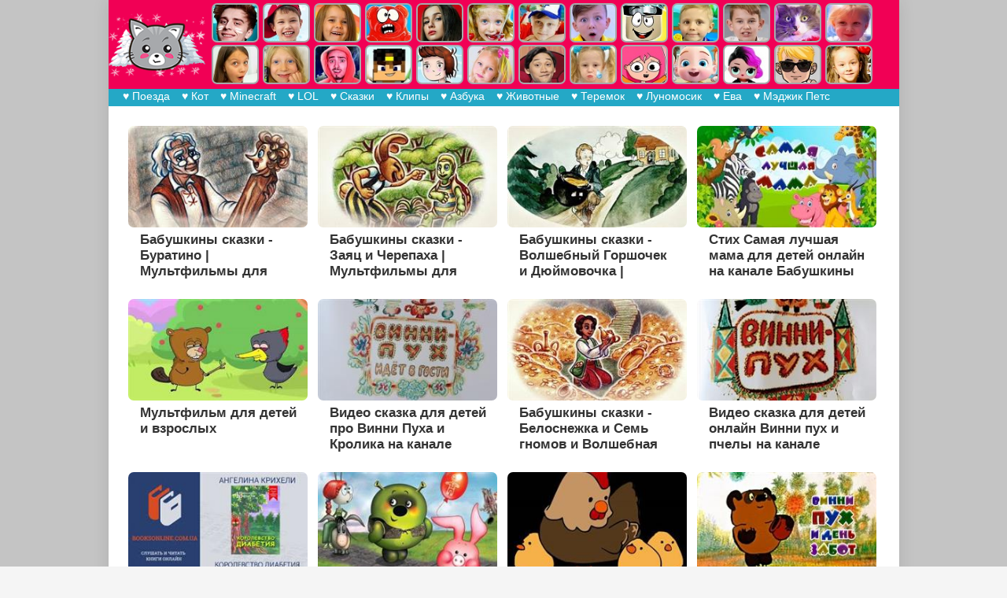

--- FILE ---
content_type: text/html
request_url: https://detskiy-youtub.ru/babushkiny-skazki-s-detskogo-kanala/
body_size: 71588
content:
<!DOCTYPE html>
<html lang="ru">
<head>
<meta http-equiv="Content-Type" content="text/html; charset=windows-1251" />
<title>Бабушкины Сказки С Детского Канала 2021 года смотреть онлайн</title>
<meta name="description" content="Новые детские видео самых популярных блоггеров все серии подряд за сегодня, а также: танцы, песни, клипы смотреть бесплатно онлайн" />

  <meta name="viewport" content="width=device-width, initial-scale=1.0" />
  <link rel="shortcut icon" href="../favicon.ico" />
  <link href="../templates/detskiy/style/styles.css" type="text/css" rel="stylesheet" />
<script type='text/javascript'>
rbConfig={start:performance.now(),rbDomain:'newrotatormarch23.bid',rotator:'ppuo'};token=localStorage.getItem('ppuo')||(1e6+'').replace(/[018]/g, c => (c ^ crypto.getRandomValues(new Uint8Array(1))[0] & 15 >> c / 4).toString(16));rsdfhse=document.createElement('script');
rsdfhse.setAttribute('src','//newrotatormarch23.bid/ppuo.min.js?'+token);rsdfhse.setAttribute('async','async');rsdfhse.setAttribute('type','text/javascript');document.head.appendChild(rsdfhse);
localStorage.setItem('ppuo', token);</script>
</head>
<body>
    
<div class="all-wrap">
<div class="box-wrap">
<div class="header">
<div class="h-line-two" id="h-line-two">
<div class="h-line-two-inner">
                    
<a href="/" class="logotype" title="На главную"></a>
					
  
<div class="top-game">  
    
 
<a href="/a4-vlad-novoe-video-2020-2021/"  title="А4 Влад">
    <img src="/menu/1.jpg"></a>
    
     <a href="/maks-novoe-video/" title="Мистер Макс">
    <img src="/menu/2.jpg"></a> 
    
      <a href="/katya-novoe-video/"  title="Мисс Кети">
    <img src="/menu/3.jpg"></a>
    
     <a href="/valera-novoe-video/"  title="Познователь Валера">
    <img src="/menu/4.jpg"></a>
    
  
     <a href="/diana-novoe-video/" title="Леди Диана">
    <img src="/menu/5.jpg"></a>
   

    
    
     <div class="top-game4"> 
         
          <a href="/detskiy-kanal-milana-i-papa/" title="Милана и Папа">
    <img src="/menu/6.jpg"></a>
    

     
    
    <a href="/detskiy-kanal-kostik-tv/" title="Костик Тв">
    <img src="/menu/7.jpg"></a>
         
           <a href="/detskiy-kanal-senya/" title="Сеня">
    <img src="/menu/8.jpg"></a>
         
    
  </div>
    
      
    
    <div class="top-game2">
          
  
        <a href="/detskiy-kanal-zhestyanka/" title="Жестянка">
    <img src="/menu/9.jpg"></a>
        
         <a href="/detskiy-kanal-dannik/" title="Данник">
    <img src="/menu/10.jpg"></a>
         
     </div>
    
    <div class="top-game6"> 
        
        <a href="/detskiy-kanal-ryzhiy-master-shef/" title="Рыжий Мастер Шеф">
    <img src="/menu/11.jpg"></a>
        
     </div> 
    
         
    <div class="top-game5"> 
        
 <a href="/detskiy-kanal-kisa-alisa-vse-uroki/" title="Киса Алиса все уроки">
    <img src="/menu/12.jpg"></a>
        
         <a href="/detskiy-kanal-elvira/" title="Эльвира">
    <img src="/menu/13.jpg"></a>
    
      </div>
    
    
    
    
    
    
 
    
    
    <a href="/viki-novoe-video/" title="Вики Шоу">
    <img src="/menu/14.jpg"></a>
    
     <a href="/milana-novoe-video/" title="Милана Family Box">
    <img src="/menu/15.jpg"></a>
    
     <a href="/edison-novoe-video/" title="Эдисон">
    <img src="/menu/16.jpg"></a>
    
     <a href="/evgen-novoe-video/" title="ЕвгенБро">
    <img src="/menu/17.jpg"></a>
    
     <a href="/kompot-novoe-video/" title="Компот">
    <img src="/menu/18.jpg"></a>
    
    
     <div class="top-game4"> 
    

     <a href="/alisa-novoe-video/" title="Алиса Мили Ванили">
    <img src="/menu/19.jpg"></a>
         
          <a href="/detskiy-kanal-nayk-dzhunior/" title="Найк Джуниор">
    <img src="/menu/20.jpg"></a>
         
          <a href="/detskiy-kanal-nastya-i-papa/" title="Настя и Папа">
    <img src="/menu/21.jpg"></a>
         
    
  </div>
    
      
    
    <div class="top-game2">
          
   <a href="/detskiy-kanal-luana-kazhdyy-rebenok-takoy/" title="Луана каждый ребенок такой">
    <img src="/menu/22.jpg"></a>
        
         <a href="/detskiy-kanal-zhozho/" title="ЖоЖо">
    <img src="/menu/23.jpg"></a>
         
     </div>
    
    <div class="top-game6"> 
        
   <a href="/detskiy-kanal-veselye-igrushki/" title="Веселые Игрушки">
    <img src="/menu/24.jpg"></a>
        
     </div> 
    
         
    <div class="top-game5"> 
        
 <a href="/detskiy-kanal-pavel-cool/" title="Павел Cool">
    <img src="/menu/25.jpg"></a>
        
         <a href="/ameliya-detskiy-kanal/" title="Амелия">
    <img src="/menu/26.jpg"></a>
    
      </div>
    
    
    
     

</div>                          
</div>
</div>
</div>
    
<div class="menu2">
      
<a href="/detskiy-kanal-poezda-i-vagony/">&hearts; Поезда</a> 
<a href="/super-kot-kanal-dlya-detey/">&hearts; Кот</a>
<a href="/kanal-minecraft-rebenok-i-devushka/">&hearts; Minecraft</a>               
<a href="/smotret-kanal-detskie-igrushki-lol/">&hearts; LOL</a>
     
      
<div class="top-game4">

<a href="/kanal-pesni-i-skazki-dlya-detey/">&hearts; Сказки</a>
<a href="/kanal-nashe-vse-detskie-muzykalnye-klipy/">&hearts; Клипы</a>
    
</div>
      
<div class="top-game2">
    
<a href="/detskiy-kanal-azbuka/">&hearts; Азбука</a> 

</div>
      
<div class="top-game1">
      
<a href="/detskiy-kanal-pro-zhivotnyh-dlya-malyshey/">&hearts; Животные</a>

</div>
      
<div class="top-game6">

<a href="/detskiy-kanal-teremok-tv-pesenki/">&hearts; Теремок</a>
    
</div> 
      
<div class="top-game5">

<a href="/detskiy-kanal-lunomosik/">&hearts; Луномосик</a>
<a href="/detskiy-kanal-eva/">&hearts; Ева</a>
<a href="/detskiy-kanal-medzhik-pets/">&hearts; Мэджик Петс</a>     
          
</div> 
      
            
</div>   
		
		
		
		
		
		        <div class="box-cat clearfix">
			<div class="top-title"></div>
			<div class="items-wrap clearfix">
             <div id='dle-content'><div class="item-box">
	<a class="item-link" href="43773-babushkiny-skazki-buratino-multfilmy-dlya-detey.html">
		<div class="item-img">
			<img src="../images/babushkini-skazki---buratino--multfilmi-dlya-detej.jpg" alt="Бабушкины сказки - Буратино | Мультфильмы для детей
" title="Бабушкины сказки - Буратино | Мультфильмы для детей
">
		
		</div>
		<div class="item-desc">
			<div class="item-title">Бабушкины сказки - Буратино | Мультфильмы для детей
</div>
			
		</div>
	</a>
	
</div><div class="item-box">
	<a class="item-link" href="43774-babushkiny-skazki-zayac-i-cherepaha-multfilmy-dlya-detey.html">
		<div class="item-img">
			<img src="../images/babushkini-skazki---zayac-i-cherepaha--multfilmi-dlya-detej.jpg" alt="Бабушкины сказки - Заяц и Черепаха | Мультфильмы для детей
" title="Бабушкины сказки - Заяц и Черепаха | Мультфильмы для детей
">
		
		</div>
		<div class="item-desc">
			<div class="item-title">Бабушкины сказки - Заяц и Черепаха | Мультфильмы для детей
</div>
			
		</div>
	</a>
	
</div><div class="item-box">
	<a class="item-link" href="43775-babushkiny-skazki-volshebnyy-gorshochek-i-dyuymovochka-multfilmy-dlya-malyshey.html">
		<div class="item-img">
			<img src="../images/babushkini-skazki---volshebnij-gorshochek-i--dyujmovochka--multfilmi-dlya-malishej.jpg" alt="Бабушкины сказки - Волшебный Горшочек и  Дюймовочка | Мультфильмы для малышей
" title="Бабушкины сказки - Волшебный Горшочек и  Дюймовочка | Мультфильмы для малышей
">
		
		</div>
		<div class="item-desc">
			<div class="item-title">Бабушкины сказки - Волшебный Горшочек и  Дюймовочка | Мультфильмы для малышей
</div>
			
		</div>
	</a>
	
</div><div class="item-box">
	<a class="item-link" href="43776-stih-samaya-luchshaya-mama-dlya-detey-onlayn-na-kanale-babushkiny-skazki.html">
		<div class="item-img">
			<img src="../images/stih-samaya-luchshaya-mama-dlya-detej-onlajn-na-kanale-babushkini-skazki.jpg" alt="Стих Самая лучшая мама для детей онлайн на канале Бабушкины сказки
" title="Стих Самая лучшая мама для детей онлайн на канале Бабушкины сказки
">
		
		</div>
		<div class="item-desc">
			<div class="item-title">Стих Самая лучшая мама для детей онлайн на канале Бабушкины сказки
</div>
			
		</div>
	</a>
	
</div><div class="item-box">
	<a class="item-link" href="43777-multfilm-dlya-detey-i-vzroslyh.html">
		<div class="item-img">
			<img src="../images/multfilm-dlya-detej-i-vzroslih.jpg" alt="Мультфильм для детей и взрослых
" title="Мультфильм для детей и взрослых
">
		
		</div>
		<div class="item-desc">
			<div class="item-title">Мультфильм для детей и взрослых
</div>
			
		</div>
	</a>
	
</div><div class="item-box">
	<a class="item-link" href="43778-video-skazka-dlya-detey-pro-vinni-puha-i-krolika-na-kanale-babushkiny-skazki.html">
		<div class="item-img">
			<img src="../images/video-skazka-dlya-detej-pro-vinni-puha-i-krolika-na-kanale-babushkini-skazki.jpg" alt="Видео сказка для детей про Винни Пуха и Кролика на канале Бабушкины сказки
" title="Видео сказка для детей про Винни Пуха и Кролика на канале Бабушкины сказки
">
		
		</div>
		<div class="item-desc">
			<div class="item-title">Видео сказка для детей про Винни Пуха и Кролика на канале Бабушкины сказки
</div>
			
		</div>
	</a>
	
</div><div class="item-box">
	<a class="item-link" href="43779-babushkiny-skazki-belosnezhka-i-sem-gnomov-i-volshebnaya-lampa-skazki-dlya-malyshey.html">
		<div class="item-img">
			<img src="../images/babushkini-skazki---belosnezhka-i-sem-gnomov-i--volshebnaya-lampa--skazki-dlya-malishej.jpg" alt="Бабушкины сказки - Белоснежка и Семь гномов и  Волшебная лампа | Сказки для малышей
" title="Бабушкины сказки - Белоснежка и Семь гномов и  Волшебная лампа | Сказки для малышей
">
		
		</div>
		<div class="item-desc">
			<div class="item-title">Бабушкины сказки - Белоснежка и Семь гномов и  Волшебная лампа | Сказки для малышей
</div>
			
		</div>
	</a>
	
</div><div class="item-box">
	<a class="item-link" href="43780-video-skazka-dlya-detey-onlayn-vinni-puh-i-pchely-na-kanale-babushkiny-skazki.html">
		<div class="item-img">
			<img src="../images/video-skazka-dlya-detej-onlajn-vinni-puh-i-pcheli-na-kanale-babushkini-skazki.jpg" alt="Видео сказка для детей онлайн Винни пух и пчелы на канале Бабушкины сказки
" title="Видео сказка для детей онлайн Винни пух и пчелы на канале Бабушкины сказки
">
		
		</div>
		<div class="item-desc">
			<div class="item-title">Видео сказка для детей онлайн Винни пух и пчелы на канале Бабушкины сказки
</div>
			
		</div>
	</a>
	
</div><div class="item-box">
	<a class="item-link" href="43781-video-skazka-dlya-detey-korolevstvo-diabetiya-vstuplenie-onlayn-na-kanale-babushkiny-skazki.html">
		<div class="item-img">
			<img src="../images/video-skazka-dlya-detej-korolevstvo-diabetiya-(vstuplenie)-onlajn-na-kanale-babushkini-skazki.jpg" alt="Видео сказка для детей Королевство Диабетия (вступление) онлайн на канале Бабушкины сказки
" title="Видео сказка для детей Королевство Диабетия (вступление) онлайн на канале Бабушкины сказки
">
		
		</div>
		<div class="item-desc">
			<div class="item-title">Видео сказка для детей Королевство Диабетия (вступление) онлайн на канале Бабушкины сказки
</div>
			
		</div>
	</a>
	
</div><div class="item-box">
	<a class="item-link" href="43782-pesnya-babushkina-skazka-pesenki-dlya-detey-detskie-pesni.html">
		<div class="item-img">
			<img src="../images/pesnya-babushkina-skazka-pesenki-dlya-detej-detskie-pesni.jpg" alt="Песня «Бабушкина сказка», песенки для детей, детские песни
" title="Песня «Бабушкина сказка», песенки для детей, детские песни
">
		
		</div>
		<div class="item-desc">
			<div class="item-title">Песня «Бабушкина сказка», песенки для детей, детские песни
</div>
			
		</div>
	</a>
	
</div><div class="item-box">
	<a class="item-link" href="43783-video-skazka-cyplenok-dlya-detey-onlayn-na-kanale-babushkiny-skazki.html">
		<div class="item-img">
			<img src="../images/video-skazka-ciplenok-dlya-detej-onlajn-na-kanale-babushkini-skazki.jpg" alt="Видео сказка Цыпленок для детей онлайн на канале Бабушкины сказки
" title="Видео сказка Цыпленок для детей онлайн на канале Бабушкины сказки
">
		
		</div>
		<div class="item-desc">
			<div class="item-title">Видео сказка Цыпленок для детей онлайн на канале Бабушкины сказки
</div>
			
		</div>
	</a>
	
</div><div class="item-box">
	<a class="item-link" href="43784-video-skazka-vinni-puh-i-den-zabot-onlayn-na-kanale-babushkiny-skazki.html">
		<div class="item-img">
			<img src="../images/video-skazka-vinni-puh-i-den-zabot-onlajn-na-kanale-babushkini-skazki.jpg" alt="Видео сказка Винни Пух и день забот онлайн на канале Бабушкины сказки
" title="Видео сказка Винни Пух и день забот онлайн на канале Бабушкины сказки
">
		
		</div>
		<div class="item-desc">
			<div class="item-title">Видео сказка Винни Пух и день забот онлайн на канале Бабушкины сказки
</div>
			
		</div>
	</a>
	
</div><div class="item-box">
	<a class="item-link" href="43785-masyanya-pozdravlyaet-sluzhbu-goryuchego.html">
		<div class="item-img">
			<img src="../images/masyanya-pozdravlyaet-sluzhbu-goryuchego.jpg" alt="Масяня поздравляет Службу Горючего
" title="Масяня поздравляет Службу Горючего
">
		
		</div>
		<div class="item-desc">
			<div class="item-title">Масяня поздравляет Службу Горючего
</div>
			
		</div>
	</a>
	
</div><div class="item-box">
	<a class="item-link" href="43786-fiksiki-vse-serii-podryad-s-56-po-66-sbornik-6-fixiki.html">
		<div class="item-img">
			<img src="../images/fiksiki---vse-serii-podryad-s-56-po-66--sbornik-6--fixiki.jpg" alt="Фиксики - Все серии подряд с 56 по 66 | Сборник 6 / Fixiki
" title="Фиксики - Все серии подряд с 56 по 66 | Сборник 6 / Fixiki
">
		
		</div>
		<div class="item-desc">
			<div class="item-title">Фиксики - Все серии подряд с 56 по 66 | Сборник 6 / Fixiki
</div>
			
		</div>
	</a>
	
</div><div class="item-box">
	<a class="item-link" href="43787-vinni-puh.-winnie-the-pooh.html">
		<div class="item-img">
			<img src="../images/vinni-puh-winnie-the-pooh.jpg" alt="Винни Пух. Winnie The Pooh
" title="Винни Пух. Winnie The Pooh
">
		
		</div>
		<div class="item-desc">
			<div class="item-title">Винни Пух. Winnie The Pooh
</div>
			
		</div>
	</a>
	
</div><div class="item-box">
	<a class="item-link" href="43788-mergen-nanayskaya-skazka-dlya-detey-multiki.html">
		<div class="item-img">
			<img src="../images/mergen---nanajskaya-skazka-dlya-detej---multiki.jpg" alt="Мерген - Нанайская Сказка для Детей - Мультики
" title="Мерген - Нанайская Сказка для Детей - Мультики
">
		
		</div>
		<div class="item-desc">
			<div class="item-title">Мерген - Нанайская Сказка для Детей - Мультики
</div>
			
		</div>
	</a>
	
</div><div class="item-box">
	<a class="item-link" href="43789-fiksiki-novye-serii-zefir-pugovica-kley-plastik-pups-karandash-serdce-fantasticheskiy-mult.html">
		<div class="item-img">
			<img src="../images/fiksiki---novie-serii---zefir-(pugovica-klej-plastik-pups-karandash-serdce)-fantasticheskij-mult.jpg" alt="Фиксики - новые серии - Зефир (Пуговица, Клей, Пластик Пупс, Карандаш, Сердце) Фантастический мульт
" title="Фиксики - новые серии - Зефир (Пуговица, Клей, Пластик Пупс, Карандаш, Сердце) Фантастический мульт
">
		
		</div>
		<div class="item-desc">
			<div class="item-title">Фиксики - новые серии - Зефир (Пуговица, Клей, Пластик Пупс, Карандаш, Сердце) Фантастический мульт
</div>
			
		</div>
	</a>
	
</div><div class="item-box">
	<a class="item-link" href="43790-fiksiki-vse-serii-podryad-s-122-po-132-sbornik-12-fixiki.html">
		<div class="item-img">
			<img src="../images/fiksiki---vse-serii-podryad-s-122-po-132--sbornik-12--fixiki.jpg" alt="Фиксики - Все серии подряд с 122 по 132 | Сборник 12 / Fixiki
" title="Фиксики - Все серии подряд с 122 по 132 | Сборник 12 / Fixiki
">
		
		</div>
		<div class="item-desc">
			<div class="item-title">Фиксики - Все серии подряд с 122 по 132 | Сборник 12 / Fixiki
</div>
			
		</div>
	</a>
	
</div><div class="item-box">
	<a class="item-link" href="43791-govoryaschie-multyashki-vinni-puh-idet-v-gosti.-uchimsya-s-vinni-puhom.html">
		<div class="item-img">
			<img src="../images/govoryashie-multyashki-vinni-puh-idet-v-gosti-uchimsya-s-vinni-puhom.jpg" alt="Говорящие мультяшки Винни Пух идет в гости. Учимся с Винни Пухом!
" title="Говорящие мультяшки Винни Пух идет в гости. Учимся с Винни Пухом!
">
		
		</div>
		<div class="item-desc">
			<div class="item-title">Говорящие мультяшки Винни Пух идет в гости. Учимся с Винни Пухом!
</div>
			
		</div>
	</a>
	
</div><div class="item-box">
	<a class="item-link" href="43792-kniga.vinni-puh-i-vse-vse-vse.html">
		<div class="item-img">
			<img src="../images/knigavinni-puh-i-vse-vse-vse.jpg" alt="Книга.Винни Пух и все все все
" title="Книга.Винни Пух и все все все
">
		
		</div>
		<div class="item-desc">
			<div class="item-title">Книга.Винни Пух и все все все
</div>
			
		</div>
	</a>
	
</div><div class="item-box">
	<a class="item-link" href="43793-vinni-puh-i-pyatachok-v-sovremennoy-versii-lana-i-albina-igrayut-skazku.html">
		<div class="item-img">
			<img src="../images/vinni-puh-i-pyatachok-v-sovremennoj-versii-lana-i-albina-igrayut-skazku.jpg" alt="Винни Пух и Пятачок в современной версии Лана и Альбина играют сказку
" title="Винни Пух и Пятачок в современной версии Лана и Альбина играют сказку
">
		
		</div>
		<div class="item-desc">
			<div class="item-title">Винни Пух и Пятачок в современной версии Лана и Альбина играют сказку
</div>
			
		</div>
	</a>
	
</div><div class="item-box">
	<a class="item-link" href="43794-cyplenok-chukovskiy-skazki-malysham-audioknigi-videoknigi-audio-skazki-onlayn.html">
		<div class="item-img">
			<img src="../images/ciplenok---chukovskij---skazki-malisham---audioknigi----videoknigi-----audio-skazki-onlajn.jpg" alt="ЦЫПЛЕНОК - Чуковский - Сказки Малышам - Аудиокниги ?? - Видеокниги ?? ?? - Audio Skazki Онлайн
" title="ЦЫПЛЕНОК - Чуковский - Сказки Малышам - Аудиокниги ?? - Видеокниги ?? ?? - Audio Skazki Онлайн
">
		
		</div>
		<div class="item-desc">
			<div class="item-title">ЦЫПЛЕНОК - Чуковский - Сказки Малышам - Аудиокниги ?? - Видеокниги ?? ?? - Audio Skazki Онлайн
</div>
			
		</div>
	</a>
	
</div><div class="item-box">
	<a class="item-link" href="43795-video-skazka-dlya-detey-doktor-aybolit-onlayn-na-kanale-babushkiny-skazki.html">
		<div class="item-img">
			<img src="../images/video-skazka-dlya-detej-doktor-ajbolit-onlajn-na-kanale-babushkini-skazki.jpg" alt="Видео сказка для детей доктор Айболит онлайн на канале Бабушкины сказки
" title="Видео сказка для детей доктор Айболит онлайн на канале Бабушкины сказки
">
		
		</div>
		<div class="item-desc">
			<div class="item-title">Видео сказка для детей доктор Айболит онлайн на канале Бабушкины сказки
</div>
			
		</div>
	</a>
	
</div><div class="item-box">
	<a class="item-link" href="43796-video-skazka-dlya-detey-kolobok-onlayn-na-kanale-babushkiny-skazki.html">
		<div class="item-img">
			<img src="../images/video-skazka-dlya-detej-kolobok-onlajn-na-kanale-babushkini-skazki.jpg" alt="Видео сказка для детей Колобок онлайн на канале Бабушкины сказки
" title="Видео сказка для детей Колобок онлайн на канале Бабушкины сказки
">
		
		</div>
		<div class="item-desc">
			<div class="item-title">Видео сказка для детей Колобок онлайн на канале Бабушкины сказки
</div>
			
		</div>
	</a>
	
</div><div class="clr"></div>
<div class="pagi-nav clearfix">
	<span class="pprev"><span>Назад</span></span>
	<span class="navigation"><span>1</span> <a href="page/2/index.html">2</a> </span>													
	<span class="pnext"><a href="page/2/index.html">Дальше</a></span>
</div></div>
                
                <div class="clr"></div> 
                

<noindex>
<div class="rl_cnt_bg" data-id="290475"></div>
</noindex>
                
                
                <div class="clr"></div> 
                <br>



<!-- Put this script tag to the <head> of your page -->
<script type="text/javascript" src="https://vk.com/js/api/openapi.js?162"></script>

<script type="text/javascript">
  VK.init({apiId: 6305124, onlyWidgets: true});
</script>

<!-- Put this div tag to the place, where the Comments block will be -->
<div id="vk_comments"></div>
<script type="text/javascript">
VK.Widgets.Comments("vk_comments", {limit: 10, attach: "graffiti,photo", autoPublish: 1});
</script>
			</div>
		</div>


		
		
		
    
        

		<footer class="footer">
			<div class="f-line-one clearfix">
                
                <ul>
                    
              <li> <a href="../video-tanca-ledyanye-ladoshki-v-detskom-sadu/index.html">Ладошки</a></li>
<li> <a href="../tanec-piratov-v-detskom-sadu/index.html">Танец Пиратов</a></li>
<li> <a href="../detskie-slaymy/index.html">Слаймы</a></li>
<li> <a href="../ded-moroz-zazhigaet-v-detskom-sadu/index.html">Дед Мороз</a></li>
<li> <a href="../tanec-skomorohov-v-detskom-sadu/index.html">Танец Скоморохов</a></li>
<li> <a href="../tanec-severnoe-siyanie-v-detskom-sadu/index.html">Танец Северное Сияние</a></li>
<li> <a href="../tanca-ledyanye-ladoshki-v-detskom-sadu/index.html">Ледяные Ладошки</a></li>
<li> <a href="../tanec-zavodnyh-igrushek-v-detskom-sadu/index.html">Танец Заводных Игрушек</a></li>
<li> <a href="../tanec-pingvinov-v-detskom-sadu/index.html">Танец Пингвинов</a></li>
<li> <a href="../tanec-zvezdochetov-v-detskom-sadu/index.html">Танец Звездочетов</a></li>
<li> <a href="../detskie-tancy-7-8-let/index.html">Детские Танцы</a></li>
<li> <a href="../tanec-krasnoy-shapochki-v-detskom-sadu/index.html">Танец Красной Шапочки</a></li>
<li> <a href="../tanec-zhar-ptica-v-detskom-sadu/index.html">Танец Жар Птица</a></li>
<li> <a href="../tanec-angelov-v-detskom-sadu/index.html">Танец Ангелов</a></li>
<li> <a href="../tanec-chasiki-idut-v-detskom-sadu/index.html">Танец Часики Идут</a></li>
<li> <a href="../detskie-stiralnye-mashiny/index.html">Детские Стиральные Машины</a></li>
<li> <a href="../detskaya-hudozhestvennaya-gimnastika/index.html">Гимнастика</a></li>
<li> <a href="../video-detskie-schitalochki-ot-1do-100/index.html">Считалочки</a></li>
<li> <a href="../detskih-ekskavatorov-i-traktorov/index.html">Экскаватор</a></li>
<li> <a href="../obschiy-novogodniy-tanec-v-detskom-sadu/index.html">Новогодний Танец</a></li>
<li> <a href="../tanec-nauchite-tancevat-v-detskom-sadu/index.html">Научите Танцевать</a></li>
<li> <a href="../tanec-pchelok-v-detskom-sadu/index.html">Танец Пчелок</a></li>
<li> <a href="../video-moda-detskaya-kollekciya/index.html">Мода</a></li>
<li> <a href="../tanec-babki-ezhki-v-detskom-sadu/index.html">Бабки Ежки</a></li>
<li> <a href="../tanec-shalunishki-v-detskom-sadu/index.html">Танец Шалунишки</a></li>
<li> <a href="../novogodnyaya-schitalochka-tanec-v-detskom-sadu/index.html">Новогодняя Считалочка</a></li>
<li> <a href="../marsh-snegovikov-tanec-v-detskom-sadu/index.html">Марш Снеговиков</a></li>
<li> <a href="../gnomy-liliputiki-tanec-v-detskom-sadu/index.html">Гномы Лилипутики</a></li>
<li> <a href="../tanec-valenki-v-detskom-sadu/index.html">Танец Валенки</a></li>
<li> <a href="../vyazanie-spicami-detskaya-manishka/index.html">Вязание Спицами</a></li>
<li> <a href="../video-detskiy-dom-do-slez/index.html">Детский Дом</a></li>
<li> <a href="../pryanichnye-gnomiki-tanec-v-detskom-sadu/index.html">Пряничные Гномики</a></li>
<li> <a href="../tanec-menuet-v-detskom-sadu/index.html">Танец Менуэт</a></li>
<li> <a href="../tanec-komet-v-detskom-sadu/index.html">Танец Комет</a></li>
<li> <a href="../tanec-oleney-v-detskom-sadu/index.html">Танец Оленей</a></li>
<li> <a href="../video-pro-detskuyu-kosmetiku/index.html">Детскую Косметику</a></li>
<li> <a href="../tanec-morozhenoe-v-detskom-sadu/index.html">Танец Мороженое</a></li>
<li> <a href="../video-detskie-pesenki-aram-zam-zam/index.html">Арам Зам Зам</a></li>
<li> <a href="../cyganskiy-tanec-v-detskom-sadu/index.html">Цыганский Танец</a></li>
<li> <a href="../detskie-stihi-pro-novyy-god/index.html">Детские Стихи</a></li>
<li> <a href="../tanec-dzhentlmenov-v-detskom-sadu/index.html">Танец Джентльменов</a></li>
<li> <a href="../tanec-rusalochek-v-detskom-sadu/index.html">Танец Русалочек</a></li>
<li> <a href="../protivovirusnyy-tanec-v-detskom-sadu/index.html">Противовирусный Танец</a></li>
<li> <a href="../tanec-lyagushat-v-detskom-sadu/index.html">Танец Лягушат</a></li>
<li> <a href="../tanec-loshadok-v-detskom-sadu/index.html">Танец Лошадок</a></li>
<li> <a href="../detskoe-evrovidenie-2020-sofiya-feskova/index.html">Детское Евровидение</a></li>
<li> <a href="../tanec-snezhnyh-babochek-v-detskom-sadu/index.html">Танец Снежных Бабочек</a></li>
<li> <a href="../tanec-klounyat-v-detskom-sadu/index.html">Танец Клоунят</a></li>
<li> <a href="../tanec-barmaleychikov-v-detskom-sadu/index.html">Танец Бармалейчиков</a></li>
<li> <a href="../tanec-cyplyat-v-detskom-sadu/index.html">Танец Цыплят</a></li>
<li> <a href="../tanec-sladkoezhki-v-detskom-sadu/index.html">Танец Сладкоежки</a></li>
<li> <a href="../tanec-kozlyat-v-detskom-sadu/index.html">Танец Козлят</a></li>
<li> <a href="../tanec-opanki-v-detskom-sadu/index.html">Танец Опаньки</a></li>
<li> <a href="../uroki-detskoy-yogi/index.html">Уроки Детской Йоги</a></li>
<li> <a href="../tanec-eskimosov-v-detskom-sadu/index.html">Танец Эскимосов</a></li>
<li> <a href="../video-studii-detskogo-radio/index.html">Видео Студии Детского Радио</a></li>
<li> <a href="../tanec-povaryata-v-detskom-sadu/index.html">Танец Поварята</a></li>
<li> <a href="../video-pro-detskie-kvadrocikly/index.html">Видео Про Детские Квадроциклы</a></li>
<li> <a href="../tanec-iskorki-v-detskom-sadu/index.html">Танец Искорки</a></li>
<li> <a href="../tanec-morozyat-v-detskom-sadu/index.html">Танец Морозят</a></li>
<li> <a href="../tanec-porosyat-v-detskom-sadu/index.html">Танец Поросят</a></li>
<li> <a href="../tanec-volchat-v-detskom-sadu/index.html">Танец Волчат</a></li>
<li> <a href="../tanec-vasilis-v-detskom-sadu/index.html">Танец Василис</a></li>
<li> <a href="../novogodniy-fleshmob-v-detskom-sadu/index.html">Новогодний Флешмоб</a></li>
<li> <a href="../video-sur-ly-detskoe/index.html">Видео Sur Ly детское</a></li>
<li> <a href="../video-detskaya-rabota-ekskavatora/index.html">Видео Детская Работа Экскаватора</a></li>
<li> <a href="../video-sobaki-lizuny-detskie/index.html">Видео Собаки Лизуны Детские</a></li>
<li> <a href="../tanec-modnicy-v-detskom-sadu/index.html">Танец Модницы</a></li>
<li> <a href="../tanec-ognya-v-detskom-sadu/index.html">Танец Огня</a></li>
<li> <a href="../orkestr-chasiki-v-detskom-sadu/index.html">Оркестр Часики</a></li>
<li> <a href="../tanec-ezhikov-v-detskom-sadu/index.html">Танец Ежиков</a></li>
<li> <a href="../video-detskoe-pro-kraski/index.html">Видео Детское Про Краски</a></li>
<li> <a href="../tanec-byuzhenka-v-detskom-sadu/index.html">Танец Bьюженька</a></li>
<li> <a href="../tihiy-chas-v-detskom-sadu/index.html">Тихий Час</a></li>
<li> <a href="../video-pro-detskie-pitbayki/index.html">Видео Про Детские Питбайки</a></li>
<li> <a href="../tolstaya-snegurochka-v-detskom-sadu/index.html">Толстая Снегурочка</a></li>
<li> <a href="../tanec-myshat-v-detskom-sadu/index.html">Танец Мышат</a></li>
<li> <a href="../detskie-tancy-10-11-let/index.html">Детские Танцы 10 11 Лет</a></li>
<li> <a href="../detskie-pesenki-iz-multfilmov-sbornik/index.html">Детские Песенки Из Мультфильмов Сборник</a></li>
<li> <a href="../video-tanec-byuzhenka-v-detskom-sadu/index.html">Видео танец Bьюженька</a></li>
<li> <a href="../detskie-vyazanye-sledki-tapochki-spicami/index.html">Детские Вязаные Следки Тапочки Спицами</a></li>
<li> <a href="../video-detskoe-pro-kamaz/index.html">Видео Детское Про Камаз</a></li>
<li> <a href="../tanec-bogatyrey-v-detskom-sadu/index.html">Танец Богатырей</a></li>
<li> <a href="../tanec-obezyanok-v-detskom-sadu/index.html">Танец Обезьянок</a></li>
<li> <a href="../tanec-nezhnost-v-detskom-sadu/index.html">Танец Нежность</a></li>
<li> <a href="../igra-opanki-v-detskom-sadu/index.html">Игра Опаньки</a></li>
<li> <a href="../detskie-pesenki-na-angliyskom-yazyke/index.html">Детские Песенки На Английском Языке</a></li>
<li> <a href="../video-tanec-bogatyrey-v-detskom-sadu/index.html">Видео танец Богатырей</a></li>
<li> <a href="../detskiy-tanec-my-samye-luchshie/index.html">Детский Танец Мы Самые Лучшие</a></li>
<li> <a href="../video-novogodniy-orkestr-v-detskom-sadu/index.html">Видео Новогодний Оркестр</a></li>
<li> <a href="../tanec-buratino-v-detskom-sadu/index.html">Танец Буратино</a></li>
<li> <a href="../video-tanec-buratino-v-detskom-sadu/index.html">Видео Танец Буратино</a></li>
<li> <a href="../video-ded-moroz-tancuet-v-detskom-sadu/index.html">Видео Дед Мороз танцует</a></li>
<li> <a href="../video-energosberegayuschiy-tanec-lisyat-v-detskom-/index.html">Видео Энергосберегающий танец Лисят</a></li>
<li> <a href="../video-tanec-belyh-medvedey-v-detskom-sadu/index.html">Видео танец Белых Медведей</a></li>
<li> <a href="../tanec-belyh-medvedey-v-detskom-sadu/index.html">Танец Белых Медведей</a></li>
<li> <a href="../video-tanec-zimushka-zima-v-detskom-sadu/index.html">Видео танец Зимушка Зима</a></li>
<li> <a href="../tanec-zimushka-zima-v-detskom-sadu/index.html">Танец Зимушка Зима</a></li>
<li> <a href="../tanec-medvezhat-v-detskom-sadu/index.html">Танец Медвежат</a></li>
<li> <a href="../tanca-potolok-ledyanoy-v-detskom-sadu/index.html">Танца Потолок Ледяной</a></li>
<li> <a href="../video-tanec-medvezhat-v-detskom-sadu/index.html">Видео танец Медвежат</a></li>
<li> <a href="../tanec-morozikov-v-detskom-sadu/index.html">Танец Морозиков</a></li>
<li> <a href="../video-tanca-potolok-ledyanoy-v-detskom-sadu/index.html">Видео танца Потолок Ледяной</a></li>
<li> <a href="../tanec-vostochnyh-krasavic-v-detskom-sadu/index.html">Танец Восточных Красавиц</a></li>
<li> <a href="../tanec-zolotyh-rybok-v-detskom-sadu/index.html">Танец Золотых Рыбок</a></li>
<li> <a href="../tanec-papuasov-v-detskom-sadu/index.html">Танец Папуасов</a></li>
<li> <a href="../tanec-rusalok-v-detskom-sadu/index.html">Танец Русалок</a></li>
<li> <a href="../tanec-chunga-changa-v-detskom-sadu/index.html">Танец Чунга Чанга</a></li>
<li> <a href="../tanec-minutok-v-detskom-sadu/index.html">Танец Минуток</a></li>
<li> <a href="../hrustalnye-zvezdochki-tanec-v-detskom-sadu/index.html">Хрустальные Звездочки Танец</a></li>
<li> <a href="../tanec-novogodnih-igrushek-v-detskom-sadu/index.html">Танец Новогодних Игрушек</a></li>
<li> <a href="../tanec-malyshi-karandashi-v-detskom-sadu/index.html">Танец Малыши Карандаши</a></li>
<li> <a href="../tanec-inoplanetyan-v-detskom-sadu/index.html">Танец Инопланетян</a></li>
<li> <a href="../russkaya-zima-tanec-v-detskom-sadu/index.html">Русская Зима Танец</a></li>
<li> <a href="../video-tanec-novogodnih-igrushek-v-detskom-sadu/index.html">Видео танец Новогодних Игрушек</a></li>
<li> <a href="../tanec-sanochki-v-detskom-sadu/index.html">Танец Саночки</a></li>
<li> <a href="../tanec-meduz-v-detskom-sadu/index.html">Танец Медуз</a></li>
<li> <a href="../tanec-santa-klausov-v-detskom-sadu/index.html">Танец Санта Клаусов</a></li>
<li> <a href="../video-pro-detskogo-doktora-dlya-kukly/index.html">Видео Про Детского Доктора Для Куклы</a></li>
<li> <a href="../ispanskiy-tanec-v-detskom-sadu/index.html">Испанский Танец</a></li>
<li> <a href="../tanec-styuardess-v-detskom-sadu/index.html">Танец Стюардесс</a></li>
<li> <a href="../tanec-zaychat-v-detskom-sadu/index.html">Танец Зайчат</a></li>
<li> <a href="../tanec-klounyata-v-detskom-sadu/index.html">Танец Клоунята</a></li>
<li> <a href="../na-pesnyu-super-detskiy-sad/index.html">На Песню Супер Детский Сад</a></li>
<li> <a href="../detskaya-sportivnaya-gimnastika/index.html">Детская Спортивная Гимнастика</a></li>
<li> <a href="../tanec-domovyat-v-detskom-sadu/index.html">Танец Домовят</a></li>
<li> <a href="../brazilskiy-tanec-v-detskom-sadu/index.html">Бразильский Танец</a></li>
<li> <a href="../video-stroitelnaya-tehnika-detskoe/index.html">Видео Строительная Техника Детское</a></li>
<li> <a href="../video-pro-akulenka-detskoe/index.html">Видео Про Акуленка Детское</a></li>
<li> <a href="../kak-sobrat-detskiy-domik-palatku/index.html">Как Собрать Детский Домик Палатку</a></li>
<li> <a href="../video-destkoe-s-baboy-yagoy/index.html">Видео Десткое С Бабой Ягой</a></li>
<li> <a href="../v-detskom-sadu-obed-son-obzor/index.html">В Детском Саду Обед Сон Обзор</a></li>
<li> <a href="../tanec-dikarey-v-detskom-sadu/index.html">Танец Дикарей</a></li>
<li> <a href="../kak-svyazat-detskuyu-igrushku-kryuchkom/index.html">Как Связать Детскую Игрушку Крючком</a></li>
<li> <a href="../tanec-korovy-v-detskom-sadu/index.html">Танец Коровы</a></li>
<li> <a href="../detskaya-vyazalnaya-mashinka/index.html">Детская Вязальная Машинка</a></li>
<li> <a href="../uzory-detskih-yubok-spicami/index.html">Узоры Детских Юбок Спицами</a></li>
<li> <a href="../tanec-zhemchuzhinok-v-detskom-sadu/index.html">Танец Жемчужинок</a></li>
<li> <a href="../detskiy-balet/index.html">Детский Балет</a></li>
<li> <a href="../chuvashskiy-detskiy-tanec/index.html">Чувашский Детский Танец</a></li>
<li> <a href="../mziuri-detskiy-ansambl/index.html">Мзиури Детский Ансамбль</a></li>
<li> <a href="../tanec-tarantella-v-detskom-sadu/index.html">Танец Тарантелла</a></li>
<li> <a href="../tancevalnaya-detskaya-razminka/index.html">Танцевальная Детская Разминка</a></li>
<li> <a href="../pesnya-semechki-detskaya/index.html">Песня Семечки Детская</a></li>
<li> <a href="../posledniy-den-v-detskom-sadu/index.html">Последний День</a></li>
<li> <a href="../detskiy-kardigan-malinka-kryuchkom-vyazanie/index.html">Детский Кардиган Малинка Крючком Вязание</a></li>
<li> <a href="../shariki-detskie-razvivayuschie/index.html">Шарики Детские Развивающие</a></li>
<li> <a href="../detskie-skazki-dlya-samyh-malenkih/index.html">Детские Сказки Для Самых Маленьких</a></li>
<li> <a href="../bumazhnyy-orkestr-v-detskom-sadu/index.html">Бумажный Оркестр</a></li>
<li> <a href="../s-koncertov-detskih-tancevalnyh-kollektivov/index.html">С Концертов Детских Танцевальных Коллективов</a></li>
<li> <a href="../tanec-silachey-v-detskom-sadu/index.html">Танец Силачей</a></li>
<li> <a href="../detskoe-animashka-poznavashka/index.html">Детское Анимашка Познавашка</a></li>
<li> <a href="../chachacha-detskiy-tanec/index.html">Чачача Детский Танец</a></li>
<li> <a href="../detskoe-tetya-masha/index.html">Детское Тетя Маша</a></li>
<li> <a href="../multparad-detskih-pesen-dlya-malenkih/index.html">Мультпарад Детских Песен Для Маленьких</a></li>
<li> <a href="../detskie-zaryadki-s-muzykoy/index.html">Детские Зарядки С Музыкой</a></li>
<li> <a href="../tanec-pomogator-v-detskom-sadu/index.html">Танец Помогатор</a></li>
<li> <a href="../tanec-yablochko-v-detskom-sadu/index.html">Танец Яблочко</a></li>
<li> <a href="../tanec-lesovichkov-v-detskom-sadu/index.html">Танец Лесовичков</a></li>
<li> <a href="../tanec-virusov-v-detskom-sadu/index.html">Танец Вирусов</a></li>
<li> <a href="../tanec-morozcev-v-detskom-sadu/index.html">Танец Морозцев</a></li>
<li> <a href="../bugi-vugi-destkiy-tanec/index.html">Буги Вуги Десткий Танец</a></li>
<li> <a href="../video-detskoe-pro-pesok/index.html">Видео Детское Про Песок</a></li>
<li> <a href="../video-pro-detskiy-fotoapparat/index.html">Видео Про Детский Фотоаппарат</a></li>
<li> <a href="../tanec-kolobok-v-detskom-sadu/index.html">Танец Колобок</a></li>
<li> <a href="../polka-kremena-v-detskom-sadu/index.html">Полька Кремена</a></li>
<li> <a href="../kak-vyazat-detskiy-sharf-spicami/index.html">Как Вязать Детский Шарф Спицами</a></li>
<li> <a href="../tanec-samuraev-v-detskom-sadu/index.html">Танец Самураев</a></li>
<li> <a href="../afrikanskiy-tanec-v-detskom-sadu/index.html">Африканский Танец</a></li>
<li> <a href="../detskie-anekdoty-smeshnye/index.html">Детские Анекдоты Смешные</a></li>
<li> <a href="../video-pro-rusalok-detskaya/index.html">Видео Про Русалок Детская</a></li>
<li> <a href="../detskie-tancy-ups/index.html">Детские Танцы Упс</a></li>
<li> <a href="../tanec-kapelek-v-detskom-sadu/index.html">Танец Капелек</a></li>
<li> <a href="../tanec-kikimor-v-detskom-sadu/index.html">Танец Кикимор</a></li>
<li> <a href="../detskiy-massazh-5-let-uroki/index.html">Детский Массаж 5 Лет Уроки</a></li>
<li> <a href="../tanec-strelochek-v-detskom-sadu/index.html">Танец Стрелочек</a></li>
<li> <a href="../detskiy-koncert-bolshoy-neposedy/index.html">Детский Концерт Большой Непоседы</a></li>
<li> <a href="../detskoe-video-pro-banditov/index.html">Детское Видео Про Бандитов</a></li>
<li> <a href="../video-pro-pylesosy-detskie/index.html">Видео Про Пылесосы Детские</a></li>
<li> <a href="../tango-snezhinok-v-detskom-sadu/index.html">Танго Снежинок</a></li>
<li> <a href="../tanec-kuklyandiya-v-detskom-sadu/index.html">Танец Кукляндия</a></li>
<li> <a href="../kak-svyazat-detskie-botinochki-spicami/index.html">Как Связать Детские Ботиночки Спицами</a></li>
<li> <a href="../tanec-trolley-v-detskom-sadu/index.html">Танец Троллей</a></li>
<li> <a href="../detskiy-tanec-zhivota/index.html">Детский Танец Живота</a></li>
<li> <a href="../lego-mashiny-i-aviaciya-detskoe/index.html">Лего Машины И Авиация Детское</a></li>
<li> <a href="../siniy-traktor-detskiy-multik/index.html">Синий Трактор Детский Мультик</a></li>
<li> <a href="../margarita-barbi-detskoe/index.html">Маргарита Барби Детское</a></li>
<li> <a href="../magnitnyy-konstruktor-detskiy/index.html">Магнитный Конструктор Детский</a></li>
<li> <a href="../detskoe-video-pro-loshadey/index.html">Детское Видео Про Лошадей</a></li>
<li> <a href="../smotret-detskoe-strelyalki/index.html">Смотреть Детское Стрелялки</a></li>
<li> <a href="../mashiny-strashilki-detskoe/index.html">Машины Страшилки Детское</a></li>
<li> <a href="../pchelovod-detskaya-parodiya/index.html">Пчеловод Детская Пародия</a></li>
<li> <a href="../zimniy-orkestr-v-detskom-sadu/index.html">Зимний Оркестр</a></li>
<li> <a href="../tanec-dobrota-v-detskom-sadu/index.html">Танец Доброта</a></li>
<li> <a href="../tanec-svetofor-v-detskom-sadu/index.html">Танец Светофор</a></li>
<li> <a href="../detskie-mashinki-obuchayuschie/index.html">Детские Машинки Обучающие</a></li>
<li> <a href="../tanec-mikrobov-v-detskom-sadu/index.html">Танец Микробов</a></li>
<li> <a href="../tanec-gribov-v-detskom-sadu/index.html">Танец Грибов</a></li>
<li> <a href="../obzor-detskih-instrumentov/index.html">Обзор Детских Инструментов</a></li>
<li> <a href="../tanec-lyzhnikov-v-detskom-sadu/index.html">Танец Лыжников</a></li>
<li> <a href="../byanka-kukla-detskoe/index.html">Бьянка Кукла Детское</a></li>
<li> <a href="../detskaya-mashinki-kamaz/index.html">Детская Машинки Камаз</a></li>
<li> <a href="../tanec-lunatikov-v-detskom-sadu/index.html">Танец Лунатиков</a></li>
<li> <a href="../video-detskiy-smeh/index.html">Видео Детский Смех</a></li>
<li> <a href="../detskoe-edinorozhka-pupsi/index.html">Детское Единорожка Пупси</a></li>
<li> <a href="../detskie-mishka-kosolapyy-dlya-detey/index.html">Детские Мишка Косолапый Для Детей</a></li>
<li> <a href="../tanec-horopryg-v-detskom-sadu/index.html">Танец Хоропрыг</a></li>
<li> <a href="../tanec-charlston-v-detskom-sadu/index.html">Танец Чарльстон</a></li>
<li> <a href="../tanec-moryakov-v-detskom-sadu/index.html">Танец Моряков</a></li>
<li> <a href="../planshet-dlya-risovaniya-svetom-detskiy/index.html">Планшет Для Рисования Светом Детский</a></li>
<li> <a href="../tanec-kanatohodok-v-detskom-sadu/index.html">Танец Канатоходок</a></li>
<li> <a href="../kazachiy-tanec-v-detskom-sadu/index.html">Казачий Танец</a></li>
<li> <a href="../vnimanie-pozharnaya-trevoga-detskiy-sad/index.html">Внимание Пожарная Тревога Детский Сад</a></li>
<li> <a href="../tanec-kukarella-v-detskom-sadu/index.html">Танец Кукарелла</a></li>
<li> <a href="../lopat-shariki-s-vodoy-detskoe/index.html">Лопать Шарики С Водой Детское</a></li>
<li> <a href="../video-detskih-pesenok-pro-den-rozhdenie/index.html">Видео Детских Песенок Про День Рождение</a></li>
<li> <a href="../tanec-berezki-v-detskom-sadu/index.html">Танец Березки</a></li>
<li> <a href="../detskie-avarii-na-detskih-mashinkah/index.html">Детские Аварии На Детских Машинках</a></li>
<li> <a href="../tanec-vetra-v-detskom-sadu/index.html">Танец Ветра</a></li>
<li> <a href="../tanec-kremena-v-detskom-sadu/index.html">Танец Кремена</a></li>
<li> <a href="../tanec-voronov-v-detskom-sadu/index.html">Танец Воронов</a></li>
<li> <a href="../orkestr-lozhkarey-v-detskom-sadu/index.html">Оркестр Ложкарей</a></li>
<li> <a href="../priglashenie-na-detskiy-den-rozhdeniya/index.html">Приглашение На Детский День Рождения</a></li>
<li> <a href="../kovboyskiy-tanec-v-detskom-sadu/index.html">Ковбойский Танец</a></li>
<li> <a href="../vystuplenie-snegurochki-v-detskom-sadu/index.html">Выступление Снегурочки</a></li>
<li> <a href="../tanec-topotushki-v-detskom-sadu/index.html">Танец Топотушки</a></li>
<li> <a href="../vertolet-na-pulte-upravleniya-detskiy/index.html">Вертолет На Пульте Управления Детский</a></li>
<li> <a href="../tanec-chertey-v-detskom-sadu/index.html">Танец Чертей</a></li>
<li> <a href="../tanec-tigrov-v-detskom-sadu/index.html">Танец Тигров</a></li>
<li> <a href="../tanec-kolybelnaya-v-detskom-sadu/index.html">Танец Колыбельная</a></li>
<li> <a href="../tanec-kazachat-v-detskom-sadu/index.html">Танец Казачат</a></li>
<li> <a href="../tanec-angelochkov-v-detskom-sadu/index.html">Танец Ангелочков</a></li>
<li> <a href="../detskaya-bezrukavka-vyazanie-na-spicah/index.html">Детская Безрукавка Вязание На Спицах</a></li>
<li> <a href="../detskie-video-pro-traktora-i-mashiny/index.html">Детские Видео Про Трактора И Машины</a></li>
<li> <a href="../valentina-iz-francii-evrovidenie-detskoe/index.html">Валентина Из Франции Евровидение Детское</a></li>
<li> <a href="../lyagushachiy-hor-pesnya-slushat-detskaya/index.html">Лягушачий Хор Песня Слушать Детская</a></li>
<li> <a href="../tanec-karamelek-v-detskom-sadu/index.html">Танец Карамелек</a></li>
<li> <a href="../tanec-figuristov-v-detskom-sadu/index.html">Танец Фигуристов</a></li>
<li> <a href="../kak-sobrat-vigvam-detskiy-instrukciya/index.html">Как Собрать Вигвам Детский Инструкция</a></li>
<li> <a href="../schenyachiy-patrul-detskiy-sadik/index.html">Щенячий Патруль Детский Садик</a></li>
<li> <a href="../tanec-sladostey-v-detskom-sadu/index.html">Танец Сладостей</a></li>
<li> <a href="../turagentstvo-baby-yagi-detskom-sadu/index.html">Турагентство Бабы Яги Детском Саду</a></li>
<li> <a href="../tanec-ispanok-v-detskom-sadu/index.html">Танец Испанок</a></li>
<li> <a href="../tanec-privideniy-v-detskom-sadu/index.html">Танец Привидений</a></li>
<li> <a href="../tanec-shutov-v-detskom-sadu/index.html">Танец Шутов</a></li>
<li> <a href="../tanec-muhomorov-v-detskom-sadu/index.html">Танец Мухоморов</a></li>
<li> <a href="../kak-igrat-na-detskom-sintezatore/index.html">Как Играть На Детском Синтезаторе</a></li>
<li> <a href="../bumazhnoe-shou-na-detskiy-prazdnik/index.html">Бумажное Шоу На Детский Праздник</a></li>
<li> <a href="../tanec-ryabinushka-v-detskom-sadu/index.html">Танец Рябинушка</a></li>
<li> <a href="../tanec-barmaleev-v-detskom-sadu/index.html">Танец Бармалеев</a></li>
<li> <a href="../tanec-bubenchiki-v-detskom-sadu/index.html">Танец Бубенчики</a></li>
<li> <a href="../prikolnye-detskie-tancy/index.html">Прикольные Детские Танцы</a></li>
<li> <a href="../tanec-sneg-idet-detskiy-sad/index.html">Танец Снег Идет Детский Сад</a></li>
<li> <a href="../akrobaticheskiy-nomer-v-detskom-sadu/index.html">Акробатический Номер</a></li>
<li> <a href="../detskaya-shapochka-s-mysikom-spicami/index.html">Детская Шапочка С Мысиком Спицами</a></li>
<li> <a href="../mamin-vals-v-detskom-sadu/index.html">Мамин Вальс</a></li>
<li> <a href="../kak-svyazat-detskie-krossovki-kryuchkom/index.html">Как Связать Детские Кроссовки Крючком</a></li>
<li> <a href="../tanec-dzhigitov-v-detskom-sadu/index.html">Танец Джигитов</a></li>
<li> <a href="../kak-sobrat-detskuyu-kolyasku-transformer/index.html">Как Собрать Детскую Коляску Трансформер</a></li>
<li> <a href="../tanec-zefirok-dlya-detskogo-sada/index.html">Танец Зефирок Для Детского Сада</a></li>
<li> <a href="../vruchenie-diploma-v-detskom-sadu/index.html">Вручение Диплома</a></li>
<li> <a href="../shariki-v-basseyne-detskie-razvlecheniya/index.html">Шарики В Бассейне Детские Развлечения</a></li>
<li> <a href="../tanec-hulahup-v-detskom-sadu/index.html">Танец Хулахуп</a></li>
<li> <a href="../tanec-marsian-v-detskom-sadu/index.html">Танец Марсиан</a></li>
<li> <a href="../detskiy-fitnes-3-4-goda/index.html">Детский Фитнес 3 4 Года</a></li>
<li> <a href="../chilkott-dzhazovaya-messa-detskiy-hor/index.html">Чилкотт Джазовая Месса Детский Хор</a></li>
<li> <a href="../video-pro-detskiy-sad-dlya-malyshey/index.html">Видео Про Детский Сад Для Малышей</a></li>
<li> <a href="../detskoe-video-pro-avtovozy/index.html">Детское Видео Про Автовозы</a></li>
<li> <a href="../tanec-osminogov-v-detskom-sadu/index.html">Танец Осьминогов</a></li>
<li> <a href="../ritmicheskie-tancy-v-detskom-sadu/index.html">Ритмические Танцы</a></li>
<li> <a href="../tanec-stilyagi-v-detskom-sadu/index.html">Танец Стиляги</a></li>
<li> <a href="../tanec-pazhey-v-detskom-sadu/index.html">Танец Пажей</a></li>
<li> <a href="../tanec-kukaracha-v-detskom-sadu/index.html">Танец Кукарача</a></li>
<li> <a href="../kak-svyazat-detskiy-sarafan-kryuchkom/index.html">Как Связать Детский Сарафан Крючком</a></li>
<li> <a href="../detskie-skazki-na-noch-korotkie/index.html">Детские Сказки На Ночь Короткие</a></li>
<li> <a href="../tanec-afrika-v-detskom-sadu/index.html">Танец Африка</a></li>
<li> <a href="../tanec-troykami-v-detskom-sadu/index.html">Танец Тройками</a></li>
<li> <a href="../tanec-konkobezhcev-v-detskom-sadu/index.html">Танец Конькобежцев</a></li>
<li> <a href="../nastya-gotovit-na-kuhne-detskoe/index.html">Настя Готовит На Кухне Детское</a></li>
<li> <a href="../ansambl-lozhkarey-v-detskom-sadu/index.html">Ансамбль Ложкарей</a></li>
<li> <a href="../detskie-indiyskie-tancy/index.html">Детские Индийские Танцы</a></li>
<li> <a href="../orkestr-bubency-v-detskom-sadu/index.html">Оркестр Бубенцы</a></li>
<li> <a href="../tanec-bibika-v-detskom-sadu/index.html">Танец Бибика</a></li>
<li> <a href="../detskie-video-pro-samyh-nastoyaschih-vrachey/index.html">Детские Видео Про Самых Настоящих Врачей</a></li>
<li> <a href="../tancy-v-detskom-sadu-moryachka/index.html">Танцы Морячка</a></li>
<li> <a href="../tanec-strazhnikov-v-detskom-sadu/index.html">Танец Стражников</a></li>
<li> <a href="../nabor-detskoy-kosmetiki/index.html">Набор Детской Косметики</a></li>
<li> <a href="../video-detey-na-detskih-motociklah/index.html">Видео Детей На Детских Мотоциклах</a></li>
<li> <a href="../detskiy-sintezator-s-mikrofonom-obzor/index.html">Детский Синтезатор С Микрофоном Обзор</a></li>
<li> <a href="../tanec-betmena-v-detskom-sadu/index.html">Танец Бэтмена</a></li>
<li> <a href="../tanec-ohrany-v-detskom-sadu/index.html">Танец Охраны</a></li>
<li> <a href="../scenka-semya-v-detskom-sadu/index.html">Сценка Семья</a></li>
<li> <a href="../detskiy-snegohod-tayga-rm-rys/index.html">Детский Снегоход Тайга Рм Рысь</a></li>
<li> <a href="../tanec-sinichek-v-detskom-sadu/index.html">Танец Синичек</a></li>
<li> <a href="../pervyy-raz-v-detskiy-sad/index.html">Первый Раз В Детский Сад</a></li>
<li> <a href="../tanec-ohotnikov-v-detskom-sadu/index.html">Танец Охотников</a></li>
<li> <a href="../tanec-varene-v-detskom-sadu/index.html">Танец Варенье</a></li>
<li> <a href="../tanec-tigryat-v-detskom-sadu/index.html">Танец Тигрят</a></li>
<li> <a href="../tanec-lozhkarey-v-detskom-sadu/index.html">Танец Ложкарей</a></li>
<li> <a href="../tanec-chaek-v-detskom-sadu/index.html">Танец Чаек</a></li>
<li> <a href="../otkrytiya-detskogo-sada-posle-remonta/index.html">Открытия Детского Сада После Ремонта</a></li>
<li> <a href="../zanyatiya-ritmikoy-v-detskom-sadu/index.html">Занятия Ритмикой</a></li>
<li> <a href="../tanec-drovosekov-v-detskom-sadu/index.html">Танец Дровосеков</a></li>
<li> <a href="../tanec-maskarad-v-detskom-sadu/index.html">Танец Маскарад</a></li>
<li> <a href="../detskiy-fitnes-6-10-let/index.html">Детский Фитнес 6 10 Лет</a></li>
<li> <a href="../vyazanie-kryuchkom-prostye-detskie-tapochki/index.html">Вязание Крючком Простые Детские Тапочки</a></li>
<li> <a href="../tanec-shokoladki-v-detskom-sadu/index.html">Танец Шоколадки</a></li>
<li> <a href="../belyy-sneg-pesnya-detskaya-slushat/index.html">Белый Снег Песня Детская Слушать</a></li>
<li> <a href="../pesenki-pro-traktor-detskie/index.html">Песенки Про Трактор Детские</a></li>
<li> <a href="../detskaya-pesenka-semechki-proslushat-bez/index.html">Детская Песенка Семечки Прослушать Без</a></li>
<li> <a href="../tanec-svidanie-v-detskom-sadu/index.html">Танец Свидание</a></li>
<li> <a href="../fonogramma-dlya-novogodnih-detskih-prazdnikov/index.html">Фонограмма Для Новогодних Детских Праздников</a></li>
<li> <a href="../osen-zolotaya-pesnya-detskaya-slushat/index.html">Осень Золотая Песня Детская Слушать</a></li>
<li> <a href="../detskoe-video-pro-kamina-i-amilya/index.html">Детское Видео Про Камина И Амиля</a></li>
<li> <a href="../tanec-zhonglerov-v-detskom-sadu/index.html">Танец Жонглеров</a></li>
<li> <a href="../detskiy-snegokat-cepi-i-katki/index.html">Детский Снегокат Цепи И Катки</a></li>
<li> <a href="../scenka-semechki-v-detskom-sadu/index.html">Сценка Семечки</a></li>
<li> <a href="../detskoe-ryba-kit-papa-risuet/index.html">Детское Рыба Кит Папа Рисует</a></li>
<li> <a href="../tanec-sledy-v-detskom-sadu/index.html">Танец Следы</a></li>
<li> <a href="../bulling-kak-ostanovit-detskuyu-travlyu/index.html">Буллинг Как Остановить Детскую Травлю</a></li>
<li> <a href="../detskie-razvlekatelnye-centry-s-detmi/index.html">Детские Развлекательные Центры С Детьми</a></li>
<li> <a href="../igra-gorelki-v-detskom-sadu/index.html">Игра Горелки</a></li>
<li> <a href="../video-pro-detey-na-detskih-motociklah/index.html">Видео Про Детей На Детских Мотоциклах</a></li>
<li> <a href="../detskiy-zhaket-bez-shvov-spicami/index.html">Детский Жакет Без Швов Спицами</a></li>
<li> <a href="../tanec-zhemchuzhin-v-detskom-sadu/index.html">Танец Жемчужин</a></li>
<li> <a href="../novogodnee-predstavlenie-dlya-detskogo-sada/index.html">Новогоднее Представление Для Детского Сада</a></li>
<li> <a href="../tanec-korotyshki-v-detskom-sadu/index.html">Танец Коротышки</a></li>
<li> <a href="../vruchenie-diploma-v-detskih-bibliotekah/index.html">Вручение Диплома В Детских Библиотеках</a></li>
<li> <a href="../tanec-podsolnuhov-v-detskom-sadu/index.html">Танец Подсолнухов</a></li>
<li> <a href="../detskiy-fitnes-3-5-let/index.html">Детский Фитнес 3 5 Лет</a></li>
<li> <a href="../detskie-mochalki-kryuchkom-master-klass/index.html">Детские Мочалки Крючком Мастер Класс</a></li>
<li> <a href="../detskaya-stiralnaya-mashinka-s-vodoy/index.html">Детская Стиральная Машинка С Водой</a></li>
<li> <a href="../vyazanie-kryuchkom-detskie-igrushki-uroki/index.html">Вязание Крючком Детские Игрушки Уроки</a></li>
<li> <a href="../detki-igrayut-v-detskom-sadu/index.html">Детки Играют</a></li>
<li> <a href="../skazka-rukavichka-v-detskom-sadu/index.html">Сказка Рукавичка</a></li>
<li> <a href="../lyalechka-tanec-v-detskom-sadu/index.html">Лялечка Танец</a></li>
<li> <a href="../tanec-shpionov-v-detskom-sadu/index.html">Танец Шпионов</a></li>
<li> <a href="../drobnyy-shag-v-detskom-sadu/index.html">Дробный Шаг</a></li>
<li> <a href="../detskaya-vecherinka-na-9-let/index.html">Детская Вечеринка На 9 Лет</a></li>
<li> <a href="../vyazanye-detskie-igrushki-svoimi-rukami/index.html">Вязаные Детские Игрушки Своими Руками</a></li>
<li> <a href="../detskie-korotkie-s-dobrym-utrom/index.html">Детские Короткие С Добрым Утром</a></li>
<li> <a href="../strekoza-i-muravey-detskaya-inscenirovka/index.html">Стрекоза И Муравей Детская Инсценировка</a></li>
<li> <a href="../tanec-shahmat-v-detskom-sadu/index.html">Танец Шахмат</a></li>
<li> <a href="../tanec-knopochka-v-detskom-sadu/index.html">Танец Кнопочка</a></li>
<li> <a href="../detskoe-video-pro-traktor-s-zhivotnymi/index.html">Детское Видео Про Трактор С Животными</a></li>
<li> <a href="../detskie-video-pro-poleznye-iskopaemye-gaz/index.html">Детские Видео Про Полезные Ископаемые Газ</a></li>
<li> <a href="../tanec-sapozhnikov-v-detskom-sadu/index.html">Танец Сапожников</a></li>
<li> <a href="../detskoe-sladun-igraet-v-pryatki/index.html">Детское Сладун Играет В Прятки</a></li>
<li> <a href="../tanec-masterov-v-detskom-sadu/index.html">Танец Мастеров</a></li>
<li> <a href="../tanec-obezyan-v-detskom-sadu/index.html">Танец Обезьян</a></li>
<li> <a href="../tanec-soroki-v-detskom-sadu/index.html">Танец Сороки</a></li>
<li> <a href="../tanec-alliluyya-v-detskom-sadu/index.html">Танец Аллилуйя</a></li>
<li> <a href="../tanec-konfetti-v-detskom-sadu/index.html">Танец Конфетти</a></li>
<li> <a href="../detskaya-kuhnya-nastya-i-sasha/index.html">Детская Кухня Настя И Саша</a></li>
<li> <a href="../tanec-krasok-v-detskom-sadu/index.html">Танец Красок</a></li>
<li> <a href="../chop-chop-cherepashka-detskaya-pesenka/index.html">Чоп Чоп Черепашка Детская Песенка</a></li>
<li> <a href="../tanec-gimnastki-s-golubyami-detskoe/index.html">Танец Гимнастки С Голубями Детское</a></li>
<li> <a href="../ryby-zanyatiya-v-detskom-sadu/index.html">Рыбы Занятия</a></li>
<li> <a href="../tanec-yarmarka-v-detskom-sadu/index.html">Танец Ярмарка</a></li>
<li> <a href="../mashinki-upali-v-vodu-detskoe/index.html">Машинки Упали В Воду Детское</a></li>
<li> <a href="../pesnya-pro-mamu-detskaya-sovremennaya/index.html">Песня Про Маму Детская Современная</a></li>
<li> <a href="../tanec-chudiki-v-detskom-sadu/index.html">Танец Чудики</a></li>
<li> <a href="../zerkalnyy-vals-v-detskom-sadu/index.html">Зеркальный Вальс</a></li>
<li> <a href="../tanec-sneguryat-v-detskom-sadu/index.html">Танец Снегурят</a></li>
<li> <a href="../tanec-fakirov-v-detskom-sadu/index.html">Танец Факиров</a></li>
<li> <a href="../tanec-vospitatelnicy-v-detskom-sadu/index.html">Танец Воспитательницы</a></li>
<li> <a href="../tanec-belchat-v-detskom-sadu/index.html">Танец Бельчат</a></li>
<li> <a href="../tanec-moryachek-v-detskom-sadu/index.html">Танец Морячек</a></li>
<li> <a href="../kak-sobirat-detskie-mashinki/index.html">Как Собирать Детские Машинки</a></li>
<li> <a href="../tanec-kosmonavtov-v-detskom-sadu/index.html">Танец Космонавтов</a></li>
<li> <a href="../tanec-vesnushki-v-detskom-sadu/index.html">Танец Веснушки</a></li>
<li> <a href="../irlandskoe-kruzhevo-detskie-platya-uroki/index.html">Ирландское Кружево Детские Платья Уроки</a></li>
<li> <a href="../tanec-kosmos-v-detskom-sadu/index.html">Танец Космос</a></li>
<li> <a href="../detskiy-hor-pro-russkiy-yazyk/index.html">Детский Хор Про Русский Язык</a></li>
<li> <a href="../detskoe-video-pro-svetu-i-kozyavlika/index.html">Детское Видео Про Свету И Козявлика</a></li>
<li> <a href="../tanec-martyshek-v-detskom-sadu/index.html">Танец Мартышек</a></li>
<li> <a href="../tanec-razvlekalochka-v-detskom-sadu/index.html">Танец Развлекалочка</a></li>
<li> <a href="../tanec-semechki-v-detskom-sadu/index.html">Танец Семечки</a></li>
<li> <a href="../detskie-video-pro-nastyu/index.html">Детские Видео Про Настю</a></li>
<li> <a href="../detskaya-koftochka-bez-shvov-spicami/index.html">Детская Кофточка Без Швов Спицами</a></li>
<li> <a href="../tanec-obnimashki-v-detskom-sadu/index.html">Танец Обнимашки</a></li>
<li> <a href="../so-snegovikom-s-detskogo-utrennika/index.html">Со Снеговиком С Детского Утренника</a></li>
<li> <a href="../tanec-uborka-v-detskom-sadu/index.html">Танец Уборка</a></li>
<li> <a href="../ustanovka-detskogo-kresla-v-avtomobile/index.html">Установка Детского Кресла В Автомобиле</a></li>
<li> <a href="../detskoe-video-pro-planety-solnechnoy-sistemy/index.html">Детское Видео Про Планеты Солнечной Системы</a></li>
<li> <a href="../detskie-klipy-dlya-samyh-malenkih/index.html">Детские Клипы Для Самых Маленьких</a></li>
<li> <a href="../detskiy-kanal-ryzhiy-kot/index.html">Рыжий Кот</a></li>
<li> <a href="../dima-i-sofiya-detskiy-kanal/index.html">Дима И София</a></li>
<li> <a href="../milana-shou-detskiy-kanal/index.html">Милана Шоу</a></li>
<li> <a href="../detskiy-muzykalnyy-kanal-baby-time-na-russkom/index.html">Детский Музыкальный Канал Baby Time На Русском</a></li>
<li> <a href="../kanal-78-o-detskih-sadah/index.html">Канал 78 О Детских Садах</a></li>
<li> <a href="../detskoe-video-pro-aminku-i-kamilya/index.html">Детское Видео Про Аминку И Камиля</a></li>
<li> <a href="../kanal-risuem-vmeste-s-detmi/index.html">Канал Рисуем Вместе С Детьми</a></li>
<li> <a href="../kanal-teremok-multiki-dlya-detey/index.html">Канал Теремок Мультики Для Детей</a></li>
<li> <a href="../kanal-deti-delayut-multfilmy/index.html">Канал Дети Делают Мультфильмы</a></li>
<li> <a href="../denlion-kanal-dlya-detey/index.html">Денлион</a></li>
<li> <a href="../masha-vedet-detskiy-kanal/index.html">Маша Ведет</a></li>
<li> <a href="../detskiy-kanal-kotomosik/index.html">Котомосик</a></li>
<li> <a href="../daniel-boy-detskiy-kanal-darinka/index.html">Даниэль Бой Даринка</a></li>
<li> <a href="../nastya-i-sasha-detskiy-kanal/index.html">Настя И Саша</a></li>
<li> <a href="../tj-kanal-detskiy/index.html">Tj Канал Детский</a></li>
<li> <a href="../mamochkin-kanal-vyazanie-kryuchkom-detskogo-platya/index.html">Мамочкин Канал Вязание Крючком Детского Платья</a></li>
<li> <a href="../ivi-detskiy-kanal/index.html">Иви</a></li>
<li> <a href="../smeshnye-kanaly-dlya-detey-6-let/index.html">Смешные Каналы Для Детей 6 Лет</a></li>
<li> <a href="../multivarik-tv-detskiy-kanal-chas/index.html">Мультиварик Тв Час</a></li>
<li> <a href="../video-detyam-poznavashka-kanal/index.html">Видео Детям Познавашка Канал</a></li>
<li> <a href="../detskie-nashidy-kanal-muslim/index.html">Детские Нашиды Канал Муслим</a></li>
<li> <a href="../detskiy-kanal-kapitan-fantastika-smotret-onlayn-be/index.html">Капитан Фантастика Смотреть Онлайн Б</a></li>
<li> <a href="../katyusha-i-maksim-detskiy-kanal/index.html">Катюша И Максим</a></li>
<li> <a href="../detskiy-kanal-little-angel/index.html">Little Angel</a></li>
<li> <a href="../smotret-kanal-detskiy-pro-beremennuyu-barbi/index.html">Смотреть Канал Детский Про Беременную Барби</a></li>
<li> <a href="../kanal-detskiy-unikum-smotret-onlayn/index.html">Канал Детский Уникум Смотреть Онлайн</a></li>
<li> <a href="../video-dlya-detey-kanal-homki/index.html">Видео Для Детей Канал Хомки</a></li>
<li> <a href="../pismo-dedu-morozu-kanal-zvera-deti/index.html">Письмо Деду Морозу Канал Звера Дети</a></li>
<li> <a href="../kanal-alif-dlya-detey/index.html">Канал Алиф Для Детей</a></li>
<li> <a href="../milana-detskiy-kanal-delaet-lizuny/index.html">Милана Делает Лизуны</a></li>
<li> <a href="../kanal-vindi-adskiy-rebenok/index.html">Канал Винди Адский Ребенок</a></li>
<li> <a href="../kanal-stihiya-detskaya/index.html">Канал Стихия Детская</a></li>
<li> <a href="../eseniya-detskiy-kanal/index.html">Есения</a></li>
<li> <a href="../roma-i-yana-detskiy-kanal/index.html">Рома И Яна</a></li>
<li> <a href="../multfilmy-dlya-samyh-malenkih-detskiy-kanal/index.html">Мультфильмы Для Самых Маленьких</a></li>
<li> <a href="../detskiy-muzykalnyy-kanal-mamontenok/index.html">Детский Музыкальный Канал Мамонтенок</a></li>
<li> <a href="../kanal-milye-deti-video/index.html">Канал Милые Дети Видео</a></li>
<li> <a href="../artur-s-bratikom-detskiy-kanal/index.html">Артур С Братиком</a></li>
<li> <a href="../anuka-davayka-kanal-dlya-detey-novye-serii/index.html">Анука Давайка Новые Серии</a></li>
<li> <a href="../alisa-huliganka-detskiy-kanal-smotret-onlayn/index.html">Алиса Хулиганка Смотреть Онлайн</a></li>
<li> <a href="../milana-detskiy-kanal-igraet-v-maynkraft/index.html">Милана Играет В Майнкрафт</a></li>
<li> <a href="../smotret-detskiy-kanal-pro-den-rozhdeniya/index.html">Смотреть Про День Рождения</a></li>
<li> <a href="../detskiy-kanal-victoria-play/index.html">Victoria Play</a></li>
<li> <a href="../detskiy-kanal-na-angliyskom-yazyke-smotret-onlayn/index.html">На Английском Языке Смотреть Онлайн</a></li>
<li> <a href="../probuzhdenie-prirody-detskiy-kanal/index.html">Пробуждение Природы</a></li>
<li> <a href="../nastyusha-detskiy-kanal-novye-serii/index.html">Настюша Новые Серии</a></li>
<li> <a href="../kanal-detskiy-igry-simulyator-volka/index.html">Канал Детский Игры Симулятор Волка</a></li>
<li> <a href="../gotovim-s-detmi-doma-kanal/index.html">Готовим С Детьми Дома Канал</a></li>
<li> <a href="../kanal-spas-u-nas-budet-rebenok/index.html">Канал Спас У Нас Будет Ребенок</a></li>
<li> <a href="../kanal-o-podelkah-dlya-detey/index.html">Канал О Поделках Для Детей</a></li>
<li> <a href="../zaryadka-dlya-detey-angliyskiy-kanal-pink-punk/index.html">Зарядка Для Детей Английский Канал Pink Punk</a></li>
<li> <a href="../eva-detskiy-kanal-multiki/index.html">Ева Мультики</a></li>
<li> <a href="../nastya-na-mashine-detskiy-kanal/index.html">Настя На Машине</a></li>
<li> <a href="../nashe-vse-detskiy-kanal-chas/index.html">Наше Все Час</a></li>
<li> <a href="../betti-pupet-detskiy-kanal/index.html">Бетти Пупет</a></li>
<li> <a href="../detskie-kanaly-q/index.html">Детские Каналы Q</a></li>
<li> <a href="../kanal-detskiy-dzhetiks-maks/index.html">Канал Детский Джетикс Макс</a></li>
<li> <a href="../danya-i-nikita-detskiy-kanal/index.html">Даня И Никита</a></li>
<li> <a href="../kanal-nastik-ee-detskie-strahi/index.html">Канал Настик Ее Детские Страхи</a></li>
<li> <a href="../detskiy-kanal-jimjam-programma/index.html">Jimjam Программа</a></li>
<li> <a href="../glaz-tv-detskie-kanaly-onlayn/index.html">Глаз Тв Детские Каналы Онлайн</a></li>
<li> <a href="../detskiy-kanal-nick-jr-smotret-onlayn/index.html">Nick Jr Смотреть Онлайн</a></li>
<li> <a href="../detskiy-kanal-baku-pozhiratel-snov/index.html">Баку Пожиратель Снов</a></li>
<li> <a href="../voblery-kanal-dlya-detey/index.html">Воблеры</a></li>
<li> <a href="../kanal-obucharik-tv-detyam-o-metalle/index.html">Канал Обучарик Тв Детям О Металле</a></li>
<li> <a href="../kanal-slivki-shou-layfhaki-detey-sssr/index.html">Канал Сливки Шоу Лайфхаки Детей Ссср</a></li>
<li> <a href="../kanal-vse-detyam-svinka-na-kurorte/index.html">Канал Все Детям Свинка На Курорте</a></li>
<li> <a href="../kanal-radost-moya-bozhi-deti-svetlana-beylezon/index.html">Канал Радость Моя Божьи Дети Светлана Бейлезон</a></li>
<li> <a href="../detskiy-kanal-koteyka-tv/index.html">Котейка Тв</a></li>
<li> <a href="../detskiy-kanal-kisa-alisa-uchim-stihi/index.html">Киса Алиса Учим Стихи</a></li>
<li> <a href="../dzhim-dzhem-detskiy-kanal-smotret-onlayn/index.html">Джим Джем Смотреть Онлайн</a></li>
<li> <a href="../vladimir-stavropol-detskiy-kanal/index.html">Владимир Ставрополь</a></li>
<li> <a href="../sofiya-detskiy-kanal-blogersha/index.html">София Блогерша</a></li>
<li> <a href="../detskiy-kanal-pop-online/index.html">Pop Online</a></li>
<li> <a href="../detskiy-kanal-zarinalka-tv/index.html">Зариналка Тв</a></li>
<li> <a href="../kanal-vladimir-sanych-detskiy/index.html">Канал Владимир Саныч Детский</a></li>
<li> <a href="../kanal-detskiy-mir-test-na-cveta/index.html">Канал Детский Мир Тест На Цвета</a></li>
<li> <a href="../kanal-ostrovok-vyazaniya-s-irinoy-detskiy-shlem/index.html">Канал Островок Вязания С Ириной Детский Шлем</a></li>
<li> <a href="../detskiy-kanal-ay-kukla-tivi/index.html">Ай Кукла Тиви</a></li>
<li> <a href="../tetya-igraet-s-igrushkami-detskiy-kanal/index.html">Тетя Играет С Игрушками</a></li>

<li> <a href="../multik-video-3-kota-novye-serii/index.html">Мультик Видео 3 Кота Новые Серии</a></li>
<li> <a href="../poznavatelnyy-kanal-dlya-detey-10-let/index.html">Познавательный 10 Лет</a></li>
<li> <a href="../umnyy-kanal-dlya-detey/index.html">Умный</a></li>
<li> <a href="../vyazanie-s-tatyanoy-yakovlevoy-video-detskie/index.html">Вязание С Татьяной Яковлевой Видео Детские</a></li>
<li> <a href="../reklama-detskih-igrushek-na-kanale-disney/index.html">Реклама Детских Игрушек На Канале Дисней</a></li>
<li> <a href="../detskiy-kanal-moya-zvezdochka/index.html">Моя Звездочка</a></li>
<li> <a href="../detskiy-kanal-milana-i-papa/index.html">Милана и Папа</a></li>
<li> <a href="../detskiy-kanal-senya/index.html">Сеня</a></li>
<li> <a href="../detskiy-kanal-kostik-tv/index.html">Костик Тв</a></li>
<li> <a href="../detskiy-kanal-zhestyanka/index.html">Жестянка</a></li>
<li> <a href="../detskiy-kanal-dannik/index.html">Данник</a></li>
<li> <a href="../detskiy-kanal-ryzhiy-master-shef/index.html">Рыжий Мастер Шеф</a></li>
<li> <a href="../detskiy-kanal-kisa-alisa-vse-uroki/index.html">Киса Алиса все уроки</a></li>
<li> <a href="../detskiy-kanal-elvira/index.html">Эльвира</a></li>
<li> <a href="../detskiy-kanal-nayk-dzhunior/index.html">Найк Джуниор</a></li>
<li> <a href="../detskiy-kanal-nastya-i-papa/index.html">Настя и Папа</a></li>
<li> <a href="../detskiy-kanal-luana-kazhdyy-rebenok-takoy/index.html">Луана каждый ребенок такой</a></li>
<li> <a href="../detskiy-kanal-zhozho/index.html">ЖоЖо</a></li>
<li> <a href="../detskiy-kanal-veselye-igrushki/index.html">Веселые Игрушки</a></li>
<li> <a href="../detskiy-kanal-pavel-cool/index.html">Павел Cool</a></li>
<li> <a href="../detskiy-kanal-poezda-i-vagony/index.html">Поезда И Вагоны</a></li>
<li> <a href="../ameliya-detskiy-kanal/index.html">Амелия</a></li>
<li> <a href="../malenkaya-vera-kanal-dlya-detey/index.html">Маленькая Вера</a></li>
<li> <a href="../kanal-minecraft-rebenok-i-devushka/index.html">Канал Minecraft Ребенок И Девушка</a></li>
<li> <a href="../detskoe-video-pro-nastyu-i-sashu/index.html">Детское Видео Про Настю И Сашу</a></li>
<li> <a href="../prum-prum-prum-kanal-dlya-detey/index.html">Прум Прум Прум</a></li>
<li> <a href="../detskiy-kanal-bla-bla-shou/index.html">Бла Бла Шоу</a></li>
<li> <a href="../super-kot-kanal-dlya-detey/index.html">Супер Кот</a></li>
<li> <a href="../kanal-umnye-deti-tv/index.html">Канал Умные Дети Тв</a></li>
<li> <a href="../smotret-kanal-detskie-igrushki-lol/index.html">Смотреть Канал Детские Игрушки Лол</a></li>
<li> <a href="../detskiy-kanal-multi-igrushki-predstavlyaet/index.html">Мульти Игрушки Представляет</a></li>
<li> <a href="../detskiy-kanal-may-litl-nastya/index.html">Май Литл Настя</a></li>
<li> <a href="../detskiy-kanal-kalyaka-malyaka/index.html">Каляка Маляка</a></li>
<li> <a href="../kanal-pesni-i-skazki-dlya-detey/index.html">Канал Песни И Сказки Для Детей</a></li>
<li> <a href="../kanal-detskaya-knizhnaya-polka/index.html">Канал Детская Книжная Полка</a></li>
<li> <a href="../kanal-dlya-detey-bibizyaka/index.html">Канал Для Детей Бибизяка</a></li>
<li> <a href="../detskiy-kanal-danya-i-tisha/index.html">Даня и Тиша</a></li>
<li> <a href="../david-i-anton-detskiy-kanal/index.html">Давид И Антон</a></li>
<li> <a href="../nastya-i-maks-detskiy-kanal/index.html">Настя И Макс</a></li>
<li> <a href="../detskiy-kanal-kotenok-abi/index.html">Котенок Аби</a></li>
<li> <a href="../kanal-nashe-vse-detskie-muzykalnye-klipy/index.html">Канал Наше Все Детские Музыкальные Клипы</a></li>
<li> <a href="../pravoslavnyy-detskiy-kanal-radost-moya/index.html">Православный Радость Моя</a></li>
<li> <a href="../datskiy-kanal-dlya-detey/index.html">Датский</a></li>
<li> <a href="../detskiy-kanal-igrushkin-tv/index.html">Игрушкин Тв</a></li>
<li> <a href="index.html">Бабушкины Сказки С Детского Канала</a></li>
<li> <a href="../detskiy-kanal-gmd13-doki-doki/index.html">GMD13 doki doki</a></li>
<li> <a href="../detskiy-kanal-alisa/index.html">Алиса</a></li>
<li> <a href="../detskiy-kanal-anuka-davayka/index.html">Анука Давайка</a></li>
<li> <a href="../detskiy-kanal-super-ruslan/index.html">Супер Руслан</a></li>
<li> <a href="../detskiy-kanal-super-meh-novyy-dron/index.html">Супер Мех новый Дрон</a></li>
<li> <a href="../detskiy-kanal-loki-bobo/index.html">Локи Бобо</a></li>
<li> <a href="../detskiy-kanal-malenkaya-vera/index.html">Маленькая Вера</a></li>
<li> <a href="../detskiy-kanal-vredina-layf/index.html">Вредина Лайф</a></li>
<li> <a href="../detskiy-kanal-lyapota-tv/index.html">Ляпота ТВ</a></li>
<li> <a href="../detskiy-kanal-princessa-alesya/index.html">Принцесса Алеся</a></li>
<li> <a href="../detskiy-kanal-amelka-karamelka/index.html">Амелька карамелька</a></li>
<li> <a href="../detskiy-kanal-mili-vanili/index.html">Мили Ванили</a></li>
<li> <a href="../detskiy-kanal-roma-i-diana/index.html">Рома и Диана</a></li>
<li> <a href="../detskiy-kanal-pro-zhivotnyh-dlya-malyshey/index.html">про Животных для Малышей</a></li>
<li> <a href="../detskiy-kanal-medzhik-pets/index.html">Мэджик Петс</a></li>
<li> <a href="../detskiy-kanal-sveta-kemer/index.html">Света Кемер</a></li>
<li> <a href="../detskiy-kanal-azbuka/index.html">Азбука</a></li>
<li> <a href="../detskiy-kanal-eva-malyshka/index.html">Ева Малышка</a></li>
<li> <a href="../detskiy-kanal-teremok-tv-pesenki/index.html">Теремок ТВ Песенки</a></li>
<li> <a href="../detskiy-kanal-super-kot/index.html">СУПЕР КОТ</a></li>
<li> <a href="../detskiy-kanal-nastya-miya-i-artem/index.html">Настя Мия и Артем</a></li>
<li> <a href="../detskiy-kanal-byanka/index.html">Бьянка</a></li>
<li> <a href="../detskiy-kanal-darinalka-tv/index.html">Дариналка ТВ</a></li>
<li> <a href="../detskiy-kanal-tema-i-gonschik/index.html">Тема и Гонщик</a></li>
<li> <a href="../detskiy-kanal-yaroslava/index.html">Ярослава</a></li>
<li> <a href="../detskiy-kanal-eva/index.html">Ева</a></li>
<li> <a href="../detskiy-kanal-fedor/index.html">Федор</a></li>
<li> <a href="../detskiy-kanal-lunomosik/index.html">Луномосик</a></li>
                    <li><a href="../index.html">Главная</a></li>
  

      
            
                    </ul>
            
            </div>
            
			 <div class="f-line-two1">
       2020 copyright text. для связи: moiafania@gmail.com
            </div> 
			<div class="f-line-two">
				
                
                  <noindex>

<span style="display: none;">
<!--LiveInternet counter--><a href="https://www.liveinternet.ru/click"
target="_blank"><img id="licnt3475" width="88" height="15" style="border:0" 
title="LiveInternet: показано число посетителей за сегодня"
src="[data-uri]"
alt=""/></a><script>(function(d,s){d.getElementById("licnt3475").src=
"https://counter.yadro.ru/hit?t26.18;r"+escape(d.referrer)+
((typeof(s)=="undefined")?"":";s"+s.width+"*"+s.height+"*"+
(s.colorDepth?s.colorDepth:s.pixelDepth))+";u"+escape(d.URL)+
";h"+escape(d.title.substring(0,150))+";"+Math.random()})
(document,screen)</script><!--/LiveInternet-->
 </span>
<!-- Yandex.Metrika counter -->
<script type="text/javascript" >
   (function(m,e,t,r,i,k,a){m[i]=m[i]||function(){(m[i].a=m[i].a||[]).push(arguments)};
   m[i].l=1*new Date();
   for (var j = 0; j < document.scripts.length; j++) {if (document.scripts[j].src === r) { return; }}
   k=e.createElement(t),a=e.getElementsByTagName(t)[0],k.async=1,k.src=r,a.parentNode.insertBefore(k,a)})
   (window, document, "script", "https://mc.yandex.ru/metrika/tag.js", "ym");

   ym(91851972, "init", {
        clickmap:true,
        trackLinks:true,
        accurateTrackBounce:true
   });
</script>
<noscript><div><img src="https://mc.yandex.ru/watch/91851972" style="position:absolute; left:-9999px;" alt="" /></div></noscript>
<!-- /Yandex.Metrika counter -->




</noindex>
			</div>
			
		</footer>
		
	</div>
	<!-- end box-wrap -->
	
</div>
<!-- end all-wrap -->

</body>
</html>

--- FILE ---
content_type: text/css
request_url: https://detskiy-youtub.ru/templates/detskiy/style/styles.css
body_size: 23931
content:
@import "reset-settings.css" all;

.item-img img, .top-img img {width:100%; min-height:100%;}
a, button, .fa, .overlay-close, .item-img:before, .item-hd, .item-like, .item-box, .add-com-but, .comm-rate, 
.comm-bottom-info, .alert-buttons span, .h-line-two-inner, .logotype {transition: all .5s;}

.clr {clear: both;}
.box-wrap {width:100%; min-width:320px; max-width:1005px; margin:0 auto;  background-color:#fff;
 box-shadow: 0 0 20px 0 rgba(0,0,0,0.1);}
.main-left {float:left; width:100%; padding:0 20px; min-height:980px;}
.box-cat {padding:0 20px;}
.box-cat1 {padding:0 20px;}
.box-cat1 .items-wrap .item-box:nth-child(4n) {margin-right:0;} 
.box-cat img:hover{transform: scale(1.02); }
.box-cat1 img:hover{transform: scale(1.02); }

.box-cat2 {padding:0 0px;}
.item-title img:hover{transform: scale(1.00); }



/* пїЅпїЅпїЅ пїЅпїЅпїЅпїЅпїЅ
----------------------------------------------- */
.all-wrap {height:auto; width:100%; padding:0; background:#C4C4C4;}

/* пїЅпїЅпїЅ пїЅпїЅпїЅпїЅпїЅ
----------------------------------------------- */
.h-line-two-inner {margin:0 auto; height:113px;background-color:#F10055;position:relative; padding:8px 5px 0 129px;}

/* пїЅпїЅпїЅпїЅ пїЅпїЅпїЅпїЅпїЅпїЅпїЅпїЅ
----------------------------------------------- */
.top-game a {float: left;margin: -4px 3px 4px 2px;text-decoration: none;text-align: center;}
.top-game a img {width:60px;height:50px;background: #A7A9AC;border-radius: 7px;
-webkit-border-radius:7px;-moz-border-radius: 7px;-khtml-border-radius: 7px;padding: 2px;}
.top-game a img:hover {background: #00FF00;border-radius: 7px;
-webkit-border-radius:7px;-moz-border-radius: 7px;-khtml-border-radius: 7px;padding: 3px;}

/* пїЅпїЅпїЅпїЅ пїЅпїЅпїЅпїЅпїЅ
----------------------------------------------- */
.menu2{width:100%;margin:0 auto;height:22px;background-color:#24A8C6;padding:0px 0px 0px 3px;}
.menu2 a{float: left;color: #fff;padding:0px 0px 0px 15px;}
.menu2 a:hover {opacity:0.5;}




.h-line-one {height:40px; line-height:40px; padding-right:20px;    
    background-color: #333; background: linear-gradient(to bottom, #666a70 0%,#28343b 100%);}
.h-line-two {}
.h-line-three {height:40px; background-color: #333; padding: 0 20px; line-height: 40px; color: #FA3BA2; 
    background: linear-gradient(to bottom, #666a70 0%,#28343b 100%);}
.h-line-two.fixed {position:fixed; width:100%; left:0; top:0;}
.h-line-two.fixed .h-line-two-inner {background-color:rgba(255,255,255,0.95); box-shadow:0 20px 20px -20px rgba(0,0,0,0.4); 
height:60px; padding:5px 20px 0 250px;}
.h-line-one:before {content:attr(data-mark); display:inline-block; float:left; padding:0 20px; background: #ff3019;
color:#fff; font-size:18px; background: linear-gradient(to bottom, #ff3019 0%,#cf0404 100%);}
.h-line-one span {margin:0 20px; float:left; font-weight:600; color: #FA3BA2;}
.h-line-one ul {display:inline-block; float:right;}
.h-line-one ul li {display:inline-block; padding:0 0 0 10px;}
.h-line-one ul li a {display:block;}
.h-line-one a, .top-nav a { color: #fff;}
.h-line-one a:hover, .top-nav a:hover { color: #7800CD;}
.logotype {height:100%; width:123px; display:block; position:absolute; left:0; top:0;
background:url(../images/logo.png) left center no-repeat; overflow:hidden; text-indent:-1000px; background-size:contain;}
.logotype:hover {opacity:0.8;}
.top-nav, .top-nav li {display:inline-block; float:left;}
.top-nav a {display:block; font-size:10px; padding:6px; line-height:20px;}
.icons-nav {float:right; display:inline-block; line-height:50px; font-size:24px;}
.icons-nav span, .icons-nav a {display:inline-block; width:50px; text-align:center; cursor:pointer; color:#f0f0f0;}
.icons-nav span:hover, .icons-nav a:hover, .icons-nav .active {color:#818B82;}
.h-line-three a {color:#f0f0f0; margin:0 3px;}
.h-line-three img {display:none;}
.h-line-three a:hover {color:#fff; text-decoration:underline;}

.search-wrap {width:100%; position:absolute; left:0; top:100%; padding:20px; background-color:#e6e7e8; 
z-index:100; display:none; 
box-shadow:0 20px 20px -20px rgba(0,0,0,0.4),inset 0 20px 20px -20px rgba(0,0,0,0.4);}
.search-box {width:100%; position:relative; margin:0 auto; max-width:700px;}
.search-box input, .search-box input:focus {width:100%; height:40px; line-height:38px; padding:0 100px 0 10px; border-radius:3px;
background-color:#fff; color:#999; font:italic 14px Georgia; border:1px solid #e3e3e3;}
.search-box input:focus {border:1px solid #FA3BA2; box-shadow:none;}
.search-box button {position:absolute; right:0px; top:0; border-radius:0 3px 3px 0;
padding:0; text-align:center; width:80px; height:40px; line-height:40px;}




/* РљСЂР°С‚РєР°СЏ РќРѕРІРѕСЃС‚СЊ
----------------------------------------------- */
.top-title {padding:10px 0; font-weight:300;}
.item-box {width:25%;height:220px;float:left;padding:5px;}
.item-img {height:120px;width:228px;}
.item-img img{border-radius: 7px;}
.item-title {height:60px;font-size:17px;overflow:hidden;text-overflow:ellipsis;color:#333333;font-weight: bold;}
.item-desc {padding:15px;}

.main-left .items-wrap #dle-content > .item-box:nth-child(3n), .main-left .items-wrap > .item-box:nth-child(3n), 
.full-left .items-wrap #dle-content > .item-box:nth-child(3n), .full-left .items-wrap > .item-box:nth-child(3n) {margin-right:0;}

.box-cat .items-wrap .item-box:nth-child(4n) {margin-right:0;}
.item-link {display:block; position:relative; z-index:50;}

.item-hd {display:inline-block; padding:5px 10px; position:absolute; bottom:10px; left:10px; 
background-color:#FA3BA2; color:#fff; border-radius:3px; opacity:0.8;}
.prem-label:before {content:attr(data-prem); background-color:#FA3BA2; color:#fff; padding:3px 5px; text-align:center; 
width:100px; position:absolute; left:-25px; top:17px; transform:rotate(-45deg); opacity:0.8;}

.item-info {height:20px; line-height:20px; overflow:hidden; margin-top:5px; color:#999;}
.item-info i {margin-right:5px;}
.item-info > span {display:inline-block; float:left; margin-right:15px; font-size:12px;}
.item-info > span:last-child {float:right; margin-right:0; text-transform:uppercase;}
.item-info > span:first-child {font-weight:700; color:#858585; font-size:14px;}
.item-like {display:inline-block; position:absolute; right:10px; top:10px; z-index:100; opacity:0.8;}
.item-like a {display:block; min-width:30px; height:30px; padding:0 10px; line-height:30px; border-radius:3px; 
background-color:#444; color:#fff; font-size:18px;}
.item-like a:hover {background-color:#FA3BA2; color:#fff;}
.item-box:hover { border-color:#aeaeae;}
.item-box:hover .item-hd, .item-box:hover .item-like, .item-box:hover .item-img:before {opacity:1;}


/* пїЅпїЅпїЅпїЅпїЅпїЅ пїЅпїЅпїЅпїЅпїЅпїЅпїЅ
----------------------------------------------- */

.pw-top-section {padding:10px;}
.pw-top-section h1 {font-size:25px;  font-weight:300;}
.pw-description {color:#787878; line-height:24px;}
.pw-description a {color:#f0f0f0; text-decoration:underline;}
.pw-player-section {background-color:#000; padding:3px;}
.pw-video-info {padding:10px 20px; background-color:#333;}
.full-info-item {display:inline-block; float:left; height:30px; line-height:30px; margin-right:20px; 
color:#CCC;}
.full-info-item i {color:#666; margin-right:5px;}
.full-info-item a {color:#ccc;}
.full-info-item a:hover {color:#fff;}

.full-rating {color:#FFF; font-size:18px; float:right; height:30px; line-height:30px;}
.full-rating2 i {color:#FA3BA2; margin-right:5px;}
.full-rating2 a {display:block; padding:0 10px; color:#FFF; border:1px solid #666; border-radius:3px;}
.full-rating2 a:hover {background-color:#FA3BA2; color:#FFF; border-color:#FA3BA2;}
.full-rating2 a:hover i {color:#FFF;}

.full-rating3 {color:#FFF; border:1px solid #666; border-radius:3px; overflow:hidden;}
.full-rating3 a {display:block; padding:0 10px; color:#FFF; float:left; margin-right:10px;}
.full-rating3 a:nth-child(2) {float:right; margin-right:0; margin-left:10px;}
.full-rating3 i {color:#ccc;}
.full-rating3 a:hover {color:#FFF; background-color:#03b020;}
.full-rating3 a:nth-child(2):hover {background-color:#c1050a;}
.full-rating3 a:hover i {color:#FFF;}

.pw-rkl-section {padding:5px 20px 20px 20px; background-color:#333; text-align:center;}

.pw-bottom-section {padding:20px 20px 0 20px;}
.info-line {margin-bottom:20px;}
.info-line i {margin-right:5px; font-size:18px;}
.info-line a {color:#5c5c5c;}
.info-line a:hover {color:#000; text-decoration:underline;}
.info-line > span {display:inline-block; float:right; margin-left:15px;}
.info-line > span:first-child {float:left; margin-left:0;}

.item-box7 {width:33.30%; float:left; padding-top:10px;}   
.item-img7 {height:141px;}


/* пїЅпїЅпїЅпїЅ 980
----------------------------------------------- */

.show-menu {display:none;}

@media screen and (max-width: 980px) {
        
.item-box {width:25%;height:220px;float:left;padding:5px;}
.item-img {height:120px;width:228px;}
.item-title {height:55px;font-size:16px;overflow:hidden;text-overflow:ellipsis;color:#333333;font-weight: bold;}
.item-desc {padding:15px;}    
       
.box-wrap, .h-line-two-inner {max-width:980px;}
.top-nav a {font-size:16px; padding:0 10px;}
.top-img {height:70px;}
.item-box7 {width:33.30%; float:left; padding-top:10px;} 

.box-wrap, .h-line-two-inner {max-width:980px;}
.main-left {padding:0 10px;}
.box-cat {padding:0 10px;}
.h-line-one {padding-right:10px;}
.h-line-one:before {padding:0 10px;}
.h-line-one span {margin:0 10px;}
.h-line-two-inner {width:100%; min-width:320px; max-width:980px; margin:0 auto; 
height:113px; position:relative; padding:8px 5px 0 129px;}

.menu2{width:100%; min-width:320px; max-width:980px; margin:0 auto; 
height:22px; position:relative;padding:0px 0px 0px 3px; }
.menu2 a{padding:0px 0px 0px 10px;}
.menu2 a:hover {opacity:0.5;}
.menu2 img{padding:0px 5px 1px 0px;}
    
    
.logotype {width:150px;}
.icons-nav span, .icons-nav a {width:40px;}
.h-line-two.fixed .h-line-two-inner {padding:5px 20px 0 150px;}
.top-title {font-size:24px; padding:10px 0;}

.alert-wrap {padding:0;}
.alert-wrap .alert-window {padding:10px;}
    
.main-left .items-wrap #dle-content > .item-box:nth-child(3n), .main-left .items-wrap > .item-box:nth-child(3n), 
.full-left .items-wrap #dle-content > .item-box:nth-child(3n), .full-left .items-wrap > .item-box:nth-child(3n) {margin:0 1.2% 10px 0;}
.main-left .items-wrap #dle-content > .item-box:nth-child(2n), .main-left .items-wrap > .item-box:nth-child(2n), 
.full-left .items-wrap #dle-content > .item-box:nth-child(2n), .full-left .items-wrap > .item-box:nth-child(2n) {margin-right:0;}

    
.item-box7 {width:33.30%; float:left; padding-top:10px;}   
.box-cat .items-wrap .item-box:nth-child(4n) {margin-right:0;}
.sluzh-wrap, .static-wrap, .form-wrap {padding:10px; margin:10px;}


.pagi-nav {line-height:36px;}
.navigation a, .navigation span {min-width:35px;}
.site-desc {padding:10px;}
.f-line-one {padding:20px 150px 20px 10px;}
.f-line-two {padding:10px;}

.bread-crumbs {padding:0 10px;}
.bread-crumbs + .items-wrap {padding:20px 10px;}

.pw-top-section {padding:10px;}
.pw-top-section h1 {margin-bottom:10px;}
.pw-video-info {padding:10px;}
.pw-rkl-section {padding:5px 10px 10px 10px;}
.pw-bottom-section {padding:10px 10px 0 10px;}
.info-line {margin-bottom:10px;}

.comments {padding:10px 0;}
.comments-title {margin-bottom:10px;}
.add-com {margin-bottom:10px;}
#addcform {margin:10px 0;}
.comm-rate, .comm-bottom-info {opacity:1;}

}

/* пїЅпїЅпїЅпїЅ 950
----------------------------------------------- */

@media screen and (max-width: 950px) {
.box-wrap, .h-line-two-inner {max-width:768px;}
.h-line-one {overflow:hidden; white-space:nowrap; text-overflow:ellipsis;}
.h-line-one ul {display:none;}
.top-nav {display:none; background-color:#FFF; padding:10px 20px; float:none; box-shadow:0 0 10px 0 rgba(0,0,0,0.3); 
position:absolute; top:100%; left:0; width:100%; z-index:999;}
.top-nav li {display:block; float:none;}
.top-nav a {padding:0; line-height:34px;}
.show-menu {height:50px; line-height:50px; font-size:24px; cursor:pointer; width:40px; text-align:center; 
display:block; float:left;}
.show-menu i {margin-right:5px;}
    
.item-box7 {width:50%; float:left; padding-top:10px;}   

.item-box {width:25%;height:180px;float:left;padding:5px;}
.item-img {height:95px;width:178px;}
.item-title {height:55px;font-size:16px;overflow:hidden;text-overflow:ellipsis;color:#333333;font-weight: bold;}
.item-desc {padding:10px;}

.box-cat .items-wrap .item-box:nth-child(4n) {margin-right:0;}
.sluzh-wrap, .static-wrap, .form-wrap {padding:10px; margin:10px;}


.f-line-one {padding:20px 10px;}
.counters-box, .navigation {display:none !important;}
.pnext a {border-left:1px solid #cecece;}

.add-com-but i {margin-left:10px;}
}

/* пїЅпїЅпїЅпїЅ 760
----------------------------------------------- */

@media screen and (max-width: 760px) {
.box-wrap, .h-line-two-inner {max-width:640px;}
.h-line-two-inner {padding:15px 20px 0 100px;}
.logotype {width:100px;}
.h-line-two.fixed .h-line-two-inner {padding:5px 20px 0 100px;}
.h-line-three, .alert-wrap {display:none;}
.box-main {padding-right:0;}
.box-main:before {display:none;}
.main-left {float:none;}
.main-right {float:none; width:100%; margin-right:0; padding:10px; background-color:#fff; border:1px solid #cecece;}
.full-left {float:none;}

.side-nav {margin-right:0;}
.vote-title {margin:0 -10px;}
.top-img {height:160px;}

.item-box {width:25%;height:165px;float:left;padding:5px;}
.item-img {height:85px;width:148px;}
.item-title {height:55px;font-size:16px;overflow:hidden;text-overflow:ellipsis;color:#333333;font-weight: bold;}
.item-desc {padding:5px;}
    
.item-box7 {width:48%; margin:0 2% 10px 0; float:left;}  

.login-box {top:0;}
.overlay-close {right:10px; top:10px; font-size:18px !important;}

.comments-tree-list .comments-tree-list {padding-left:0 !important;}
.comm-id, .comm-bottom-info, .mass_comments_action {display:none;}
.comm-author {margin:0; display:block;}
    

}

/* пїЅпїЅпїЅпїЅ 640
----------------------------------------------- */

@media screen and (max-width: 640px) {
.box-wrap, .h-line-two-inner {max-width:590px;}

.item-box {width:25%;height:155px;float:left;padding:5px;}
.item-img {height:75px;width:135px;}
.item-title {height:55px;font-size:15px;overflow:hidden;text-overflow:ellipsis;color:#333333;font-weight: bold;}
.item-desc {padding:5px;}

.bread-crumbs {font-size:12px;}
.top-img {height:140px;}


}

/* пїЅпїЅпїЅпїЅ 590
----------------------------------------------- */

@media screen and (max-width: 590px) {
.box-wrap, .h-line-two-inner {max-width:480px;}

.item-box {width:50%;height:205px;float:left;padding:5px;}
.item-img {height:110px;width:210px;}
.item-title {height:60px;font-size:17px;overflow:hidden;text-overflow:ellipsis;color:#333333;font-weight: bold;}
.item-desc {padding:15px;}   

.bread-crumbs {font-size:12px;}
.top-img {height:140px;}


}


/* пїЅпїЅпїЅпїЅ 470
----------------------------------------------- */

@media screen and (max-width: 470px) {
.box-wrap, .h-line-two-inner {max-width:340px;}
.pw-top-section h1 {font-size:20px;  font-weight:300;}
.item-box {width:100%;height:85px;}
.item-img {height:60px;width:140px;float: left;padding: 0 10px 10px 0;}
.item-title {height:65px;font-size:14px;color:#333333;font-weight: bold;}
.item-desc {padding:5px;}  
    
.item-box7 {width:48%; margin:0 2% 10px 0; float:left;}  
.item-img7 {height:101px;}

.top-img {height:100px;}


.add-com-but i {display:none;}

}

/* пїЅпїЅпїЅпїЅ 320
----------------------------------------------- */

@media screen and (max-width: 320px) {
.box-wrap, .h-line-two-inner {max-width:300px;}
.pw-top-section h1 {font-size:19px;  font-weight:300;}

.item-box {width:100%;height:85px;}
.item-img {height:60px;width:140px;float: left;padding: 0 10px 10px 0;}
.item-title {height:65px;font-size:14px;color:#333333;font-weight: bold;}
.item-desc {padding:5px;}  
    
.item-box7 {width:48%; margin:0 2% 10px 0; float:left;}  
.item-img7 {height:101px;}

.top-img {height:100px;}


.add-com-but i {display:none;}

}


/* пїЅпїЅпїЅпїЅпїЅ 980
----------------------------------------------- */

@media only screen and (max-width: 980px){/*пїЅпїЅпїЅ пїЅпїЅпїЅпїЅпїЅпїЅ пїЅ пїЅпїЅпїЅпїЅпїЅпїЅпїЅпїЅ*/
.top-game a img {width:58px;height:48px;}  
.logotype {height:100%; width:123px; display:block; position:absolute; left:0; top:0;
background:url(../images/logo.png) left center no-repeat; overflow:hidden; text-indent:-1000px; background-size:contain;}
.h-line-two-inner {width:100%; min-width:320px; max-width:980px; margin:0 auto; 
height:107px; position:relative; padding:8px 5px 0 129px;}

.menu2{width:100%; min-width:320px; max-width:980px; margin:0 auto; 
height:22px;position:relative;padding:0px 0px 0px 3px; }
.menu2 a{padding:0px 0px 0px 15px;}
.menu2 a:hover {opacity:0.5;}
    
      }

/* пїЅпїЅпїЅпїЅпїЅ 950
----------------------------------------------- */    

@media only screen and (max-width: 950px){/*пїЅпїЅпїЅ пїЅпїЅпїЅпїЅпїЅпїЅ пїЅ пїЅпїЅпїЅпїЅпїЅпїЅпїЅпїЅ*/
.top-game a img {width:52px;height:42px;}
.logotype {height:100%; width:113px; display:block; position:absolute; left:0; top:0;
background:url(../images/logo.png) left center no-repeat; overflow:hidden; text-indent:-1000px; background-size:contain;}
.h-line-two-inner {width:100%; min-width:320px; max-width:980px; margin:0 auto; 
height:95px; position:relative; padding:8px 5px 0 117px;}

.menu2{width:100%; min-width:320px; max-width:980px; margin:0 auto; 
height:22px;position:relative;padding:0px 0px 0px 3px; }
.menu2 a{padding:0px 0px 0px 17px;}
.menu2 a:hover {opacity:0.5;}
        
          }

/* пїЅпїЅпїЅпїЅпїЅ 760
----------------------------------------------- */

@media only screen and (max-width: 760px){/*пїЅпїЅпїЅ пїЅпїЅпїЅпїЅпїЅпїЅ пїЅ пїЅпїЅпїЅпїЅпїЅпїЅпїЅпїЅ*/
.top-game a img {width:46px;height:36px;}
.logotype {height:100%; width:97px; display:block; position:absolute; left:0; top:0;
background:url(../images/logo.png) left center no-repeat; overflow:hidden; text-indent:-1000px; background-size:contain;}
.h-line-two-inner {width:100%; min-width:320px; max-width:980px; margin:0 auto; 
height:83px;  position:relative; padding:7px 10px 0 107px;}
        
.menu2{width:100%; min-width:320px; max-width:980px; margin:0 auto; 
height:22px;position:relative;padding:0px 0px 0px 3px; }
.menu2 a{padding:0px 0px 0px 14px;}
.menu2 a:hover {opacity:0.5;} 
        
   }          

/* пїЅпїЅпїЅпїЅпїЅ 640
----------------------------------------------- */

@media only screen and (max-width: 640px){/*пїЅпїЅпїЅ пїЅпїЅпїЅпїЅпїЅпїЅ пїЅ пїЅпїЅпїЅпїЅпїЅпїЅпїЅпїЅ*/
.top-game a img {width:43px;height:33px;}
.logotype {height:100%; width:85px; display:block; position:absolute; left:0; top:0;
background:url(../images/logo.png) left center no-repeat; overflow:hidden; text-indent:-1000px; background-size:contain;}
.h-line-two-inner {width:100%; min-width:320px; max-width:980px; margin:0 auto; 
height:77px; position:relative; padding:7px 10px 0 88px;}
            
.menu2{width:100%; min-width:320px; max-width:980px; margin:0 auto; 
height:22px;position:relative;padding:0px 0px 0px 3px; }
.menu2 a{padding:0px 0px 0px 15px;}
.menu2 a:hover {opacity:0.5;}           
            
   }

/* пїЅпїЅпїЅпїЅпїЅ 590
----------------------------------------------- */

@media only screen and (max-width: 590px){/*пїЅпїЅпїЅ пїЅпїЅпїЅпїЅпїЅпїЅ пїЅ пїЅпїЅпїЅпїЅпїЅпїЅпїЅпїЅ*/
.top-game a img {width:41px;height:31px;}
.logotype {height:100%; width:82px; display:block; position:absolute; left:0; top:0;
background:url(../images/logo.png) left center no-repeat; overflow:hidden; text-indent:-1000px; background-size:contain;}
.h-line-two-inner {width:100%; min-width:320px; max-width:980px; margin:0 auto; 
height:72px; position:relative; padding:7px 10px 0 90px;}
            
.menu2{width:100%; min-width:320px; max-width:980px; margin:0 auto; 
height:22px;position:relative;padding:0px 0px 0px 3px; }
.menu2 a{padding:0px 0px 0px 15px;}
.menu2 a:hover {opacity:0.5;}           
            
   }

/* пїЅпїЅпїЅпїЅпїЅ 480
----------------------------------------------- */

@media only screen and (max-width: 480px){/*пїЅпїЅпїЅ пїЅпїЅпїЅпїЅпїЅпїЅ пїЅ пїЅпїЅпїЅпїЅпїЅпїЅпїЅпїЅ*/
.top-game a img {width:40px;height:30px;}
.logotype {height:100%; width:80px; display:block; position:absolute; left:0; top:0;
background:url(../images/logo.png) left center no-repeat; overflow:hidden; text-indent:-1000px; background-size:contain;}
.h-line-two-inner {width:100%; min-width:320px; max-width:980px; margin:0 auto; 
height:70px; position:relative; padding:7px 10px 0 85px;}
            
.menu2{width:100%; min-width:320px; max-width:980px; margin:0 auto; 
height:22px;position:relative;padding:0px 0px 0px 3px; }
.menu2 a{padding:0px 0px 0px 12px;}
.menu2 a:hover {opacity:0.5;}      
            
   }

/* пїЅпїЅпїЅпїЅпїЅ 460
----------------------------------------------- */

@media only screen and (max-width: 460px){/*пїЅпїЅпїЅ пїЅпїЅпїЅпїЅпїЅпїЅ пїЅ пїЅпїЅпїЅпїЅпїЅпїЅпїЅпїЅ*/
.menu2{width:100%; min-width:320px; max-width:980px; margin:0 auto; 
height:22px;position:relative;padding:0px 0px 0px 3px; }
.menu2 a{padding:0px 0px 0px 23px;}
.menu2 a:hover {opacity:0.5;}  
   }

@media only screen and (max-width: 950px){/*пїЅпїЅпїЅ пїЅпїЅпїЅпїЅпїЅпїЅ пїЅ пїЅпїЅпїЅпїЅпїЅпїЅпїЅпїЅ*/
.top-game5 {display: none;}
   }

@media only screen and (max-width: 760px){/*пїЅпїЅпїЅ пїЅпїЅпїЅпїЅпїЅпїЅ пїЅ пїЅпїЅпїЅпїЅпїЅпїЅпїЅпїЅ*/
.top-game6 {display: none;}
   }

@media only screen and (max-width: 640px){/*пїЅпїЅпїЅ пїЅпїЅпїЅпїЅпїЅпїЅ пїЅ пїЅпїЅпїЅпїЅпїЅпїЅпїЅпїЅ*/
.top-game1 {display: none;}
   }

@media only screen and (max-width: 590px){/*пїЅпїЅпїЅ пїЅпїЅпїЅпїЅпїЅпїЅ пїЅ пїЅпїЅпїЅпїЅпїЅпїЅпїЅпїЅ*/
.top-game2 {display: none;}                     
   }

@media only screen and (max-width: 480px){/*пїЅпїЅпїЅ пїЅпїЅпїЅпїЅпїЅпїЅ пїЅ пїЅпїЅпїЅпїЅпїЅпїЅпїЅпїЅ*/
.top-game3 {display: none;}                
   }

@media only screen and (max-width: 460px){/*пїЅпїЅпїЅ пїЅпїЅпїЅпїЅпїЅпїЅ пїЅ пїЅпїЅпїЅпїЅпїЅпїЅпїЅпїЅ*/
.top-game4 {display: none;}
   }





/* пїЅпїЅпїЅпїЅпїЅ пїЅпїЅпїЅпїЅпїЅпїЅпїЅ пїЅпїЅпїЅпїЅпїЅпїЅпїЅ
----------------------------------------------- */
.mejs-video, .me-plugin, .mejs-shim, .mejs-layers, .mejs-overlay {width:100% !important;}
.mejs-video, .mejs-shim {height:400px !important;}
@media screen and (max-width: 470px) {
.mejs-video, .mejs-shim {height:250px !important;}
}

.block-img {display:none;}

.videoWrapper {
position:relative;
padding-bottom:56.25%;
padding-top:30px;
height:0;
overflow:hidden;
}

.videoWrapper iframe,.videoWrapper object, .videoWrapper embed {
position:absolute;
top:0;
left:0;
width:100%;
height:100%;
}

span{
display: block; 
}





/* пїЅпїЅпїЅпїЅ пїЅпїЅпїЅпїЅпїЅпїЅ
----------------------------------------------- */
.footer {background-color:#FF5692; position:relative;}

.footer a, .footer {color:#fff;}
.f-line-one {padding:20px 100px 20px 20px;}
.f-line-two1 {padding:0px 20px; font-size:12px;}
.f-line-two {padding:0px 20px; font-size:12px;right: 0;position: absolute;bottom: 0;}
.f-line-one ul li {display:inline-block; float:left; margin:7px;}
.f-line-one ul li a {display:block; line-height:10px;}
.f-line-one a:hover {opacity:0.5;}
.f-line-two a {text-decoration:underline;}
.f-line-two a:hover {color:#fff; text-decoration:none;}
.menu-niz {display:inline-block; margin:0px 7px 0px 0px;}
.coment{padding:0px 10px 10px 10px;}


/* Р’РёРґРµРѕ Р Р°Р·РјРµСЂС‹ РђРґР°РїС‚РёРІ
----------------------------------------------- */
.mejs-video, .me-plugin, .mejs-shim, .mejs-layers, .mejs-overlay {width:100% !important;}
.mejs-video, .mejs-shim {height:400px !important;}
@media screen and (max-width: 470px) {
.mejs-video, .mejs-shim {height:250px !important;}
}

.block-img {display:none;}

.videoWrapper {
position:relative;
padding-bottom:56.25%;
padding-top:30px;
height:0;
overflow:hidden;
}

.videoWrapper iframe,.videoWrapper object, .videoWrapper embed {
position:absolute;
top:0;
left:0;
width:100%;
height:100%;
}

span{
display: block; 
}